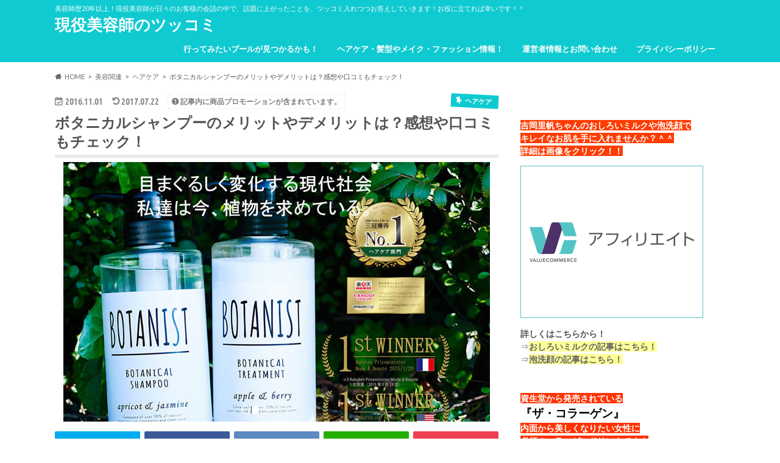

--- FILE ---
content_type: text/html; charset=UTF-8
request_url: https://shintrend.com/archives/1043
body_size: 28142
content:
<!doctype html>
<html dir="ltr" lang="ja" prefix="og: https://ogp.me/ns#">

<head>
<meta charset="utf-8">
<meta http-equiv="X-UA-Compatible" content="IE=edge">

<meta name="HandheldFriendly" content="True">
<meta name="MobileOptimized" content="320">
<meta name="viewport" content="width=device-width, initial-scale=1.0, minimum-scale=1.0, maximum-scale=1.0, user-scalable=no">


<link rel="pingback" href="https://shintrend.com/xmlrpc.php">

<!--[if IE]>
<![endif]-->


<!-- Global site tag (gtag.js) - Google Analytics -->
<script async src="https://www.googletagmanager.com/gtag/js?id=UA-89148950-1"></script>
<script>
  window.dataLayer = window.dataLayer || [];
  function gtag(){dataLayer.push(arguments);}
  gtag('js', new Date());

  gtag('config', 'UA-89148950-1');
</script>


		<!-- All in One SEO 4.9.1.1 - aioseo.com -->
		<title>ボタニカルシャンプーのメリットやデメリットは？感想や口コミもチェック！ | 現役美容師のツッコミ</title>
	<meta name="description" content="ボタニカルシャンプー（BOTANIST）が、最近売れているようです。ということで今回は、ボタニカルシャンプー（BOTANIST）のことを、調べてみました。最近はこういった、自然派シャンプーが流行っていますね。そんなことで、ボタニカルシャンプーのはどういうものか？メリットやデメリットはどんなことがあるか？クチコミや感想から見る、お買い得度。ほんとうの意味での、正しい使い方。そんなところを、現役美容師目線で、いっちょ本気で検証したいと思います！" />
	<meta name="robots" content="max-snippet:-1, max-image-preview:large, max-video-preview:-1" />
	<meta name="author" content="shin"/>
	<link rel="canonical" href="https://shintrend.com/archives/1043" />
	<meta name="generator" content="All in One SEO (AIOSEO) 4.9.1.1" />
		<meta property="og:locale" content="ja_JP" />
		<meta property="og:site_name" content="現役美容師のツッコミ | 美容師歴20年以上！現役美容師が日々のお客様の会話の中で、話題に上がったことを、ツッコミ入れつつお答えしていきます！お役に立てれば幸いです＾＾" />
		<meta property="og:type" content="article" />
		<meta property="og:title" content="ボタニカルシャンプーのメリットやデメリットは？感想や口コミもチェック！ | 現役美容師のツッコミ" />
		<meta property="og:description" content="ボタニカルシャンプー（BOTANIST）が、最近売れているようです。ということで今回は、ボタニカルシャンプー（BOTANIST）のことを、調べてみました。最近はこういった、自然派シャンプーが流行っていますね。そんなことで、ボタニカルシャンプーのはどういうものか？メリットやデメリットはどんなことがあるか？クチコミや感想から見る、お買い得度。ほんとうの意味での、正しい使い方。そんなところを、現役美容師目線で、いっちょ本気で検証したいと思います！" />
		<meta property="og:url" content="https://shintrend.com/archives/1043" />
		<meta property="article:published_time" content="2016-11-01T13:00:17+00:00" />
		<meta property="article:modified_time" content="2017-07-21T15:32:51+00:00" />
		<meta name="twitter:card" content="summary_large_image" />
		<meta name="twitter:title" content="ボタニカルシャンプーのメリットやデメリットは？感想や口コミもチェック！ | 現役美容師のツッコミ" />
		<meta name="twitter:description" content="ボタニカルシャンプー（BOTANIST）が、最近売れているようです。ということで今回は、ボタニカルシャンプー（BOTANIST）のことを、調べてみました。最近はこういった、自然派シャンプーが流行っていますね。そんなことで、ボタニカルシャンプーのはどういうものか？メリットやデメリットはどんなことがあるか？クチコミや感想から見る、お買い得度。ほんとうの意味での、正しい使い方。そんなところを、現役美容師目線で、いっちょ本気で検証したいと思います！" />
		<script type="application/ld+json" class="aioseo-schema">
			{"@context":"https:\/\/schema.org","@graph":[{"@type":"Article","@id":"https:\/\/shintrend.com\/archives\/1043#article","name":"\u30dc\u30bf\u30cb\u30ab\u30eb\u30b7\u30e3\u30f3\u30d7\u30fc\u306e\u30e1\u30ea\u30c3\u30c8\u3084\u30c7\u30e1\u30ea\u30c3\u30c8\u306f\uff1f\u611f\u60f3\u3084\u53e3\u30b3\u30df\u3082\u30c1\u30a7\u30c3\u30af\uff01 | \u73fe\u5f79\u7f8e\u5bb9\u5e2b\u306e\u30c4\u30c3\u30b3\u30df","headline":"\u30dc\u30bf\u30cb\u30ab\u30eb\u30b7\u30e3\u30f3\u30d7\u30fc\u306e\u30e1\u30ea\u30c3\u30c8\u3084\u30c7\u30e1\u30ea\u30c3\u30c8\u306f\uff1f\u611f\u60f3\u3084\u53e3\u30b3\u30df\u3082\u30c1\u30a7\u30c3\u30af\uff01","author":{"@id":"https:\/\/shintrend.com\/archives\/author\/creer1207#author"},"publisher":{"@id":"https:\/\/shintrend.com\/#organization"},"image":{"@type":"ImageObject","url":"https:\/\/shintrend.com\/wp-content\/uploads\/2016\/11\/20150327_715600.jpg","width":700,"height":426,"caption":"\u5f15\u7528\u5143\uff1a\u30b7\u30e3\u30f3\u30d7\u30fc\u304a\u3059\u3059\u3081.com"},"datePublished":"2016-11-01T22:00:17+09:00","dateModified":"2017-07-22T00:32:51+09:00","inLanguage":"ja","mainEntityOfPage":{"@id":"https:\/\/shintrend.com\/archives\/1043#webpage"},"isPartOf":{"@id":"https:\/\/shintrend.com\/archives\/1043#webpage"},"articleSection":"\u30d8\u30a2\u30b1\u30a2"},{"@type":"BreadcrumbList","@id":"https:\/\/shintrend.com\/archives\/1043#breadcrumblist","itemListElement":[{"@type":"ListItem","@id":"https:\/\/shintrend.com#listItem","position":1,"name":"Home","item":"https:\/\/shintrend.com","nextItem":{"@type":"ListItem","@id":"https:\/\/shintrend.com\/archives\/category\/beauty#listItem","name":"\u7f8e\u5bb9\u95a2\u9023"}},{"@type":"ListItem","@id":"https:\/\/shintrend.com\/archives\/category\/beauty#listItem","position":2,"name":"\u7f8e\u5bb9\u95a2\u9023","item":"https:\/\/shintrend.com\/archives\/category\/beauty","nextItem":{"@type":"ListItem","@id":"https:\/\/shintrend.com\/archives\/category\/beauty\/haircare#listItem","name":"\u30d8\u30a2\u30b1\u30a2"},"previousItem":{"@type":"ListItem","@id":"https:\/\/shintrend.com#listItem","name":"Home"}},{"@type":"ListItem","@id":"https:\/\/shintrend.com\/archives\/category\/beauty\/haircare#listItem","position":3,"name":"\u30d8\u30a2\u30b1\u30a2","item":"https:\/\/shintrend.com\/archives\/category\/beauty\/haircare","nextItem":{"@type":"ListItem","@id":"https:\/\/shintrend.com\/archives\/1043#listItem","name":"\u30dc\u30bf\u30cb\u30ab\u30eb\u30b7\u30e3\u30f3\u30d7\u30fc\u306e\u30e1\u30ea\u30c3\u30c8\u3084\u30c7\u30e1\u30ea\u30c3\u30c8\u306f\uff1f\u611f\u60f3\u3084\u53e3\u30b3\u30df\u3082\u30c1\u30a7\u30c3\u30af\uff01"},"previousItem":{"@type":"ListItem","@id":"https:\/\/shintrend.com\/archives\/category\/beauty#listItem","name":"\u7f8e\u5bb9\u95a2\u9023"}},{"@type":"ListItem","@id":"https:\/\/shintrend.com\/archives\/1043#listItem","position":4,"name":"\u30dc\u30bf\u30cb\u30ab\u30eb\u30b7\u30e3\u30f3\u30d7\u30fc\u306e\u30e1\u30ea\u30c3\u30c8\u3084\u30c7\u30e1\u30ea\u30c3\u30c8\u306f\uff1f\u611f\u60f3\u3084\u53e3\u30b3\u30df\u3082\u30c1\u30a7\u30c3\u30af\uff01","previousItem":{"@type":"ListItem","@id":"https:\/\/shintrend.com\/archives\/category\/beauty\/haircare#listItem","name":"\u30d8\u30a2\u30b1\u30a2"}}]},{"@type":"Organization","@id":"https:\/\/shintrend.com\/#organization","name":"\u73fe\u5f79\u7f8e\u5bb9\u5e2b\u306e\u30c4\u30c3\u30b3\u30df","description":"\u7f8e\u5bb9\u5e2b\u6b7420\u5e74\u4ee5\u4e0a\uff01\u73fe\u5f79\u7f8e\u5bb9\u5e2b\u304c\u65e5\u3005\u306e\u304a\u5ba2\u69d8\u306e\u4f1a\u8a71\u306e\u4e2d\u3067\u3001\u8a71\u984c\u306b\u4e0a\u304c\u3063\u305f\u3053\u3068\u3092\u3001\u30c4\u30c3\u30b3\u30df\u5165\u308c\u3064\u3064\u304a\u7b54\u3048\u3057\u3066\u3044\u304d\u307e\u3059\uff01\u304a\u5f79\u306b\u7acb\u3066\u308c\u3070\u5e78\u3044\u3067\u3059\uff3e\uff3e","url":"https:\/\/shintrend.com\/"},{"@type":"Person","@id":"https:\/\/shintrend.com\/archives\/author\/creer1207#author","url":"https:\/\/shintrend.com\/archives\/author\/creer1207","name":"shin","image":{"@type":"ImageObject","@id":"https:\/\/shintrend.com\/archives\/1043#authorImage","url":"https:\/\/secure.gravatar.com\/avatar\/a92d3d25846dff108828eb44b44e267b?s=96&d=mm&r=g","width":96,"height":96,"caption":"shin"}},{"@type":"WebPage","@id":"https:\/\/shintrend.com\/archives\/1043#webpage","url":"https:\/\/shintrend.com\/archives\/1043","name":"\u30dc\u30bf\u30cb\u30ab\u30eb\u30b7\u30e3\u30f3\u30d7\u30fc\u306e\u30e1\u30ea\u30c3\u30c8\u3084\u30c7\u30e1\u30ea\u30c3\u30c8\u306f\uff1f\u611f\u60f3\u3084\u53e3\u30b3\u30df\u3082\u30c1\u30a7\u30c3\u30af\uff01 | \u73fe\u5f79\u7f8e\u5bb9\u5e2b\u306e\u30c4\u30c3\u30b3\u30df","description":"\u30dc\u30bf\u30cb\u30ab\u30eb\u30b7\u30e3\u30f3\u30d7\u30fc\uff08BOTANIST\uff09\u304c\u3001\u6700\u8fd1\u58f2\u308c\u3066\u3044\u308b\u3088\u3046\u3067\u3059\u3002\u3068\u3044\u3046\u3053\u3068\u3067\u4eca\u56de\u306f\u3001\u30dc\u30bf\u30cb\u30ab\u30eb\u30b7\u30e3\u30f3\u30d7\u30fc\uff08BOTANIST\uff09\u306e\u3053\u3068\u3092\u3001\u8abf\u3079\u3066\u307f\u307e\u3057\u305f\u3002\u6700\u8fd1\u306f\u3053\u3046\u3044\u3063\u305f\u3001\u81ea\u7136\u6d3e\u30b7\u30e3\u30f3\u30d7\u30fc\u304c\u6d41\u884c\u3063\u3066\u3044\u307e\u3059\u306d\u3002\u305d\u3093\u306a\u3053\u3068\u3067\u3001\u30dc\u30bf\u30cb\u30ab\u30eb\u30b7\u30e3\u30f3\u30d7\u30fc\u306e\u306f\u3069\u3046\u3044\u3046\u3082\u306e\u304b\uff1f\u30e1\u30ea\u30c3\u30c8\u3084\u30c7\u30e1\u30ea\u30c3\u30c8\u306f\u3069\u3093\u306a\u3053\u3068\u304c\u3042\u308b\u304b\uff1f\u30af\u30c1\u30b3\u30df\u3084\u611f\u60f3\u304b\u3089\u898b\u308b\u3001\u304a\u8cb7\u3044\u5f97\u5ea6\u3002\u307b\u3093\u3068\u3046\u306e\u610f\u5473\u3067\u306e\u3001\u6b63\u3057\u3044\u4f7f\u3044\u65b9\u3002\u305d\u3093\u306a\u3068\u3053\u308d\u3092\u3001\u73fe\u5f79\u7f8e\u5bb9\u5e2b\u76ee\u7dda\u3067\u3001\u3044\u3063\u3061\u3087\u672c\u6c17\u3067\u691c\u8a3c\u3057\u305f\u3044\u3068\u601d\u3044\u307e\u3059\uff01","inLanguage":"ja","isPartOf":{"@id":"https:\/\/shintrend.com\/#website"},"breadcrumb":{"@id":"https:\/\/shintrend.com\/archives\/1043#breadcrumblist"},"author":{"@id":"https:\/\/shintrend.com\/archives\/author\/creer1207#author"},"creator":{"@id":"https:\/\/shintrend.com\/archives\/author\/creer1207#author"},"image":{"@type":"ImageObject","url":"https:\/\/shintrend.com\/wp-content\/uploads\/2016\/11\/20150327_715600.jpg","@id":"https:\/\/shintrend.com\/archives\/1043\/#mainImage","width":700,"height":426,"caption":"\u5f15\u7528\u5143\uff1a\u30b7\u30e3\u30f3\u30d7\u30fc\u304a\u3059\u3059\u3081.com"},"primaryImageOfPage":{"@id":"https:\/\/shintrend.com\/archives\/1043#mainImage"},"datePublished":"2016-11-01T22:00:17+09:00","dateModified":"2017-07-22T00:32:51+09:00"},{"@type":"WebSite","@id":"https:\/\/shintrend.com\/#website","url":"https:\/\/shintrend.com\/","name":"\u73fe\u5f79\u7f8e\u5bb9\u5e2b\u306e\u30c4\u30c3\u30b3\u30df","description":"\u7f8e\u5bb9\u5e2b\u6b7420\u5e74\u4ee5\u4e0a\uff01\u73fe\u5f79\u7f8e\u5bb9\u5e2b\u304c\u65e5\u3005\u306e\u304a\u5ba2\u69d8\u306e\u4f1a\u8a71\u306e\u4e2d\u3067\u3001\u8a71\u984c\u306b\u4e0a\u304c\u3063\u305f\u3053\u3068\u3092\u3001\u30c4\u30c3\u30b3\u30df\u5165\u308c\u3064\u3064\u304a\u7b54\u3048\u3057\u3066\u3044\u304d\u307e\u3059\uff01\u304a\u5f79\u306b\u7acb\u3066\u308c\u3070\u5e78\u3044\u3067\u3059\uff3e\uff3e","inLanguage":"ja","publisher":{"@id":"https:\/\/shintrend.com\/#organization"}}]}
		</script>
		<!-- All in One SEO -->

<link rel='dns-prefetch' href='//ajax.googleapis.com' />
<link rel='dns-prefetch' href='//fonts.googleapis.com' />
<link rel='dns-prefetch' href='//maxcdn.bootstrapcdn.com' />
<link rel="alternate" type="application/rss+xml" title="現役美容師のツッコミ &raquo; フィード" href="https://shintrend.com/feed" />
<link rel="alternate" type="application/rss+xml" title="現役美容師のツッコミ &raquo; コメントフィード" href="https://shintrend.com/comments/feed" />
<link rel="alternate" type="application/rss+xml" title="現役美容師のツッコミ &raquo; ボタニカルシャンプーのメリットやデメリットは？感想や口コミもチェック！ のコメントのフィード" href="https://shintrend.com/archives/1043/feed" />
<script type="text/javascript">
window._wpemojiSettings = {"baseUrl":"https:\/\/s.w.org\/images\/core\/emoji\/14.0.0\/72x72\/","ext":".png","svgUrl":"https:\/\/s.w.org\/images\/core\/emoji\/14.0.0\/svg\/","svgExt":".svg","source":{"concatemoji":"https:\/\/shintrend.com\/wp-includes\/js\/wp-emoji-release.min.js"}};
/*! This file is auto-generated */
!function(i,n){var o,s,e;function c(e){try{var t={supportTests:e,timestamp:(new Date).valueOf()};sessionStorage.setItem(o,JSON.stringify(t))}catch(e){}}function p(e,t,n){e.clearRect(0,0,e.canvas.width,e.canvas.height),e.fillText(t,0,0);var t=new Uint32Array(e.getImageData(0,0,e.canvas.width,e.canvas.height).data),r=(e.clearRect(0,0,e.canvas.width,e.canvas.height),e.fillText(n,0,0),new Uint32Array(e.getImageData(0,0,e.canvas.width,e.canvas.height).data));return t.every(function(e,t){return e===r[t]})}function u(e,t,n){switch(t){case"flag":return n(e,"\ud83c\udff3\ufe0f\u200d\u26a7\ufe0f","\ud83c\udff3\ufe0f\u200b\u26a7\ufe0f")?!1:!n(e,"\ud83c\uddfa\ud83c\uddf3","\ud83c\uddfa\u200b\ud83c\uddf3")&&!n(e,"\ud83c\udff4\udb40\udc67\udb40\udc62\udb40\udc65\udb40\udc6e\udb40\udc67\udb40\udc7f","\ud83c\udff4\u200b\udb40\udc67\u200b\udb40\udc62\u200b\udb40\udc65\u200b\udb40\udc6e\u200b\udb40\udc67\u200b\udb40\udc7f");case"emoji":return!n(e,"\ud83e\udef1\ud83c\udffb\u200d\ud83e\udef2\ud83c\udfff","\ud83e\udef1\ud83c\udffb\u200b\ud83e\udef2\ud83c\udfff")}return!1}function f(e,t,n){var r="undefined"!=typeof WorkerGlobalScope&&self instanceof WorkerGlobalScope?new OffscreenCanvas(300,150):i.createElement("canvas"),a=r.getContext("2d",{willReadFrequently:!0}),o=(a.textBaseline="top",a.font="600 32px Arial",{});return e.forEach(function(e){o[e]=t(a,e,n)}),o}function t(e){var t=i.createElement("script");t.src=e,t.defer=!0,i.head.appendChild(t)}"undefined"!=typeof Promise&&(o="wpEmojiSettingsSupports",s=["flag","emoji"],n.supports={everything:!0,everythingExceptFlag:!0},e=new Promise(function(e){i.addEventListener("DOMContentLoaded",e,{once:!0})}),new Promise(function(t){var n=function(){try{var e=JSON.parse(sessionStorage.getItem(o));if("object"==typeof e&&"number"==typeof e.timestamp&&(new Date).valueOf()<e.timestamp+604800&&"object"==typeof e.supportTests)return e.supportTests}catch(e){}return null}();if(!n){if("undefined"!=typeof Worker&&"undefined"!=typeof OffscreenCanvas&&"undefined"!=typeof URL&&URL.createObjectURL&&"undefined"!=typeof Blob)try{var e="postMessage("+f.toString()+"("+[JSON.stringify(s),u.toString(),p.toString()].join(",")+"));",r=new Blob([e],{type:"text/javascript"}),a=new Worker(URL.createObjectURL(r),{name:"wpTestEmojiSupports"});return void(a.onmessage=function(e){c(n=e.data),a.terminate(),t(n)})}catch(e){}c(n=f(s,u,p))}t(n)}).then(function(e){for(var t in e)n.supports[t]=e[t],n.supports.everything=n.supports.everything&&n.supports[t],"flag"!==t&&(n.supports.everythingExceptFlag=n.supports.everythingExceptFlag&&n.supports[t]);n.supports.everythingExceptFlag=n.supports.everythingExceptFlag&&!n.supports.flag,n.DOMReady=!1,n.readyCallback=function(){n.DOMReady=!0}}).then(function(){return e}).then(function(){var e;n.supports.everything||(n.readyCallback(),(e=n.source||{}).concatemoji?t(e.concatemoji):e.wpemoji&&e.twemoji&&(t(e.twemoji),t(e.wpemoji)))}))}((window,document),window._wpemojiSettings);
</script>
<style type="text/css">
img.wp-smiley,
img.emoji {
	display: inline !important;
	border: none !important;
	box-shadow: none !important;
	height: 1em !important;
	width: 1em !important;
	margin: 0 0.07em !important;
	vertical-align: -0.1em !important;
	background: none !important;
	padding: 0 !important;
}
</style>
	<link rel='stylesheet' id='wp-block-library-css' href='https://shintrend.com/wp-includes/css/dist/block-library/style.min.css' type='text/css' media='all' />
<link rel='stylesheet' id='aioseo/css/src/vue/standalone/blocks/table-of-contents/global.scss-css' href='https://shintrend.com/wp-content/plugins/all-in-one-seo-pack/dist/Lite/assets/css/table-of-contents/global.e90f6d47.css' type='text/css' media='all' />
<style id='classic-theme-styles-inline-css' type='text/css'>
/*! This file is auto-generated */
.wp-block-button__link{color:#fff;background-color:#32373c;border-radius:9999px;box-shadow:none;text-decoration:none;padding:calc(.667em + 2px) calc(1.333em + 2px);font-size:1.125em}.wp-block-file__button{background:#32373c;color:#fff;text-decoration:none}
</style>
<style id='global-styles-inline-css' type='text/css'>
body{--wp--preset--color--black: #000000;--wp--preset--color--cyan-bluish-gray: #abb8c3;--wp--preset--color--white: #ffffff;--wp--preset--color--pale-pink: #f78da7;--wp--preset--color--vivid-red: #cf2e2e;--wp--preset--color--luminous-vivid-orange: #ff6900;--wp--preset--color--luminous-vivid-amber: #fcb900;--wp--preset--color--light-green-cyan: #7bdcb5;--wp--preset--color--vivid-green-cyan: #00d084;--wp--preset--color--pale-cyan-blue: #8ed1fc;--wp--preset--color--vivid-cyan-blue: #0693e3;--wp--preset--color--vivid-purple: #9b51e0;--wp--preset--gradient--vivid-cyan-blue-to-vivid-purple: linear-gradient(135deg,rgba(6,147,227,1) 0%,rgb(155,81,224) 100%);--wp--preset--gradient--light-green-cyan-to-vivid-green-cyan: linear-gradient(135deg,rgb(122,220,180) 0%,rgb(0,208,130) 100%);--wp--preset--gradient--luminous-vivid-amber-to-luminous-vivid-orange: linear-gradient(135deg,rgba(252,185,0,1) 0%,rgba(255,105,0,1) 100%);--wp--preset--gradient--luminous-vivid-orange-to-vivid-red: linear-gradient(135deg,rgba(255,105,0,1) 0%,rgb(207,46,46) 100%);--wp--preset--gradient--very-light-gray-to-cyan-bluish-gray: linear-gradient(135deg,rgb(238,238,238) 0%,rgb(169,184,195) 100%);--wp--preset--gradient--cool-to-warm-spectrum: linear-gradient(135deg,rgb(74,234,220) 0%,rgb(151,120,209) 20%,rgb(207,42,186) 40%,rgb(238,44,130) 60%,rgb(251,105,98) 80%,rgb(254,248,76) 100%);--wp--preset--gradient--blush-light-purple: linear-gradient(135deg,rgb(255,206,236) 0%,rgb(152,150,240) 100%);--wp--preset--gradient--blush-bordeaux: linear-gradient(135deg,rgb(254,205,165) 0%,rgb(254,45,45) 50%,rgb(107,0,62) 100%);--wp--preset--gradient--luminous-dusk: linear-gradient(135deg,rgb(255,203,112) 0%,rgb(199,81,192) 50%,rgb(65,88,208) 100%);--wp--preset--gradient--pale-ocean: linear-gradient(135deg,rgb(255,245,203) 0%,rgb(182,227,212) 50%,rgb(51,167,181) 100%);--wp--preset--gradient--electric-grass: linear-gradient(135deg,rgb(202,248,128) 0%,rgb(113,206,126) 100%);--wp--preset--gradient--midnight: linear-gradient(135deg,rgb(2,3,129) 0%,rgb(40,116,252) 100%);--wp--preset--font-size--small: 13px;--wp--preset--font-size--medium: 20px;--wp--preset--font-size--large: 36px;--wp--preset--font-size--x-large: 42px;--wp--preset--spacing--20: 0.44rem;--wp--preset--spacing--30: 0.67rem;--wp--preset--spacing--40: 1rem;--wp--preset--spacing--50: 1.5rem;--wp--preset--spacing--60: 2.25rem;--wp--preset--spacing--70: 3.38rem;--wp--preset--spacing--80: 5.06rem;--wp--preset--shadow--natural: 6px 6px 9px rgba(0, 0, 0, 0.2);--wp--preset--shadow--deep: 12px 12px 50px rgba(0, 0, 0, 0.4);--wp--preset--shadow--sharp: 6px 6px 0px rgba(0, 0, 0, 0.2);--wp--preset--shadow--outlined: 6px 6px 0px -3px rgba(255, 255, 255, 1), 6px 6px rgba(0, 0, 0, 1);--wp--preset--shadow--crisp: 6px 6px 0px rgba(0, 0, 0, 1);}:where(.is-layout-flex){gap: 0.5em;}:where(.is-layout-grid){gap: 0.5em;}body .is-layout-flow > .alignleft{float: left;margin-inline-start: 0;margin-inline-end: 2em;}body .is-layout-flow > .alignright{float: right;margin-inline-start: 2em;margin-inline-end: 0;}body .is-layout-flow > .aligncenter{margin-left: auto !important;margin-right: auto !important;}body .is-layout-constrained > .alignleft{float: left;margin-inline-start: 0;margin-inline-end: 2em;}body .is-layout-constrained > .alignright{float: right;margin-inline-start: 2em;margin-inline-end: 0;}body .is-layout-constrained > .aligncenter{margin-left: auto !important;margin-right: auto !important;}body .is-layout-constrained > :where(:not(.alignleft):not(.alignright):not(.alignfull)){max-width: var(--wp--style--global--content-size);margin-left: auto !important;margin-right: auto !important;}body .is-layout-constrained > .alignwide{max-width: var(--wp--style--global--wide-size);}body .is-layout-flex{display: flex;}body .is-layout-flex{flex-wrap: wrap;align-items: center;}body .is-layout-flex > *{margin: 0;}body .is-layout-grid{display: grid;}body .is-layout-grid > *{margin: 0;}:where(.wp-block-columns.is-layout-flex){gap: 2em;}:where(.wp-block-columns.is-layout-grid){gap: 2em;}:where(.wp-block-post-template.is-layout-flex){gap: 1.25em;}:where(.wp-block-post-template.is-layout-grid){gap: 1.25em;}.has-black-color{color: var(--wp--preset--color--black) !important;}.has-cyan-bluish-gray-color{color: var(--wp--preset--color--cyan-bluish-gray) !important;}.has-white-color{color: var(--wp--preset--color--white) !important;}.has-pale-pink-color{color: var(--wp--preset--color--pale-pink) !important;}.has-vivid-red-color{color: var(--wp--preset--color--vivid-red) !important;}.has-luminous-vivid-orange-color{color: var(--wp--preset--color--luminous-vivid-orange) !important;}.has-luminous-vivid-amber-color{color: var(--wp--preset--color--luminous-vivid-amber) !important;}.has-light-green-cyan-color{color: var(--wp--preset--color--light-green-cyan) !important;}.has-vivid-green-cyan-color{color: var(--wp--preset--color--vivid-green-cyan) !important;}.has-pale-cyan-blue-color{color: var(--wp--preset--color--pale-cyan-blue) !important;}.has-vivid-cyan-blue-color{color: var(--wp--preset--color--vivid-cyan-blue) !important;}.has-vivid-purple-color{color: var(--wp--preset--color--vivid-purple) !important;}.has-black-background-color{background-color: var(--wp--preset--color--black) !important;}.has-cyan-bluish-gray-background-color{background-color: var(--wp--preset--color--cyan-bluish-gray) !important;}.has-white-background-color{background-color: var(--wp--preset--color--white) !important;}.has-pale-pink-background-color{background-color: var(--wp--preset--color--pale-pink) !important;}.has-vivid-red-background-color{background-color: var(--wp--preset--color--vivid-red) !important;}.has-luminous-vivid-orange-background-color{background-color: var(--wp--preset--color--luminous-vivid-orange) !important;}.has-luminous-vivid-amber-background-color{background-color: var(--wp--preset--color--luminous-vivid-amber) !important;}.has-light-green-cyan-background-color{background-color: var(--wp--preset--color--light-green-cyan) !important;}.has-vivid-green-cyan-background-color{background-color: var(--wp--preset--color--vivid-green-cyan) !important;}.has-pale-cyan-blue-background-color{background-color: var(--wp--preset--color--pale-cyan-blue) !important;}.has-vivid-cyan-blue-background-color{background-color: var(--wp--preset--color--vivid-cyan-blue) !important;}.has-vivid-purple-background-color{background-color: var(--wp--preset--color--vivid-purple) !important;}.has-black-border-color{border-color: var(--wp--preset--color--black) !important;}.has-cyan-bluish-gray-border-color{border-color: var(--wp--preset--color--cyan-bluish-gray) !important;}.has-white-border-color{border-color: var(--wp--preset--color--white) !important;}.has-pale-pink-border-color{border-color: var(--wp--preset--color--pale-pink) !important;}.has-vivid-red-border-color{border-color: var(--wp--preset--color--vivid-red) !important;}.has-luminous-vivid-orange-border-color{border-color: var(--wp--preset--color--luminous-vivid-orange) !important;}.has-luminous-vivid-amber-border-color{border-color: var(--wp--preset--color--luminous-vivid-amber) !important;}.has-light-green-cyan-border-color{border-color: var(--wp--preset--color--light-green-cyan) !important;}.has-vivid-green-cyan-border-color{border-color: var(--wp--preset--color--vivid-green-cyan) !important;}.has-pale-cyan-blue-border-color{border-color: var(--wp--preset--color--pale-cyan-blue) !important;}.has-vivid-cyan-blue-border-color{border-color: var(--wp--preset--color--vivid-cyan-blue) !important;}.has-vivid-purple-border-color{border-color: var(--wp--preset--color--vivid-purple) !important;}.has-vivid-cyan-blue-to-vivid-purple-gradient-background{background: var(--wp--preset--gradient--vivid-cyan-blue-to-vivid-purple) !important;}.has-light-green-cyan-to-vivid-green-cyan-gradient-background{background: var(--wp--preset--gradient--light-green-cyan-to-vivid-green-cyan) !important;}.has-luminous-vivid-amber-to-luminous-vivid-orange-gradient-background{background: var(--wp--preset--gradient--luminous-vivid-amber-to-luminous-vivid-orange) !important;}.has-luminous-vivid-orange-to-vivid-red-gradient-background{background: var(--wp--preset--gradient--luminous-vivid-orange-to-vivid-red) !important;}.has-very-light-gray-to-cyan-bluish-gray-gradient-background{background: var(--wp--preset--gradient--very-light-gray-to-cyan-bluish-gray) !important;}.has-cool-to-warm-spectrum-gradient-background{background: var(--wp--preset--gradient--cool-to-warm-spectrum) !important;}.has-blush-light-purple-gradient-background{background: var(--wp--preset--gradient--blush-light-purple) !important;}.has-blush-bordeaux-gradient-background{background: var(--wp--preset--gradient--blush-bordeaux) !important;}.has-luminous-dusk-gradient-background{background: var(--wp--preset--gradient--luminous-dusk) !important;}.has-pale-ocean-gradient-background{background: var(--wp--preset--gradient--pale-ocean) !important;}.has-electric-grass-gradient-background{background: var(--wp--preset--gradient--electric-grass) !important;}.has-midnight-gradient-background{background: var(--wp--preset--gradient--midnight) !important;}.has-small-font-size{font-size: var(--wp--preset--font-size--small) !important;}.has-medium-font-size{font-size: var(--wp--preset--font-size--medium) !important;}.has-large-font-size{font-size: var(--wp--preset--font-size--large) !important;}.has-x-large-font-size{font-size: var(--wp--preset--font-size--x-large) !important;}
.wp-block-navigation a:where(:not(.wp-element-button)){color: inherit;}
:where(.wp-block-post-template.is-layout-flex){gap: 1.25em;}:where(.wp-block-post-template.is-layout-grid){gap: 1.25em;}
:where(.wp-block-columns.is-layout-flex){gap: 2em;}:where(.wp-block-columns.is-layout-grid){gap: 2em;}
.wp-block-pullquote{font-size: 1.5em;line-height: 1.6;}
</style>
<link rel='stylesheet' id='toc-screen-css' href='https://shintrend.com/wp-content/plugins/table-of-contents-plus/screen.min.css' type='text/css' media='all' />
<link rel='stylesheet' id='style-css' href='https://shintrend.com/wp-content/themes/hummingbird/style.css' type='text/css' media='all' />
<link rel='stylesheet' id='animate-css' href='https://shintrend.com/wp-content/themes/hummingbird/library/css/animate.min.css' type='text/css' media='all' />
<link rel='stylesheet' id='shortcode-css' href='https://shintrend.com/wp-content/themes/hummingbird/library/css/shortcode.css' type='text/css' media='all' />
<link rel='stylesheet' id='gf_Ubuntu-css' href='//fonts.googleapis.com/css?family=Ubuntu+Condensed' type='text/css' media='all' />
<link rel='stylesheet' id='gf_Lato-css' href='//fonts.googleapis.com/css?family=Lato' type='text/css' media='all' />
<link rel='stylesheet' id='fontawesome-css' href='//maxcdn.bootstrapcdn.com/font-awesome/4.6.0/css/font-awesome.min.css' type='text/css' media='all' />
<link rel='stylesheet' id='fancybox-css' href='https://shintrend.com/wp-content/plugins/easy-fancybox/fancybox/1.5.4/jquery.fancybox.min.css' type='text/css' media='screen' />
<script type='text/javascript' src='//ajax.googleapis.com/ajax/libs/jquery/1.12.4/jquery.min.js' id='jquery-js'></script>
<link rel="https://api.w.org/" href="https://shintrend.com/wp-json/" /><link rel="alternate" type="application/json" href="https://shintrend.com/wp-json/wp/v2/posts/1043" /><link rel='shortlink' href='https://shintrend.com/?p=1043' />
<link rel="alternate" type="application/json+oembed" href="https://shintrend.com/wp-json/oembed/1.0/embed?url=https%3A%2F%2Fshintrend.com%2Farchives%2F1043" />
<link rel="alternate" type="text/xml+oembed" href="https://shintrend.com/wp-json/oembed/1.0/embed?url=https%3A%2F%2Fshintrend.com%2Farchives%2F1043&#038;format=xml" />
<style type="text/css">
body{color: #545454;}
a{color: #0a00d8;}
a:hover{color: #dd3333;}
#main article footer .post-categories li a,#main article footer .tags a{  background: #0a00d8;  border:1px solid #0a00d8;}
#main article footer .tags a{color:#0a00d8; background: none;}
#main article footer .post-categories li a:hover,#main article footer .tags a:hover{ background:#dd3333;  border-color:#dd3333;}
input[type="text"],input[type="password"],input[type="datetime"],input[type="datetime-local"],input[type="date"],input[type="month"],input[type="time"],input[type="week"],input[type="number"],input[type="email"],input[type="url"],input[type="search"],input[type="tel"],input[type="color"],select,textarea,.field { background-color: #FFFFFF;}
/*ヘッダー*/
.header{background: #10cad1; color: #ffffff;}
#logo a,.nav li a,.nav_btn{color: #ffffff;}
#logo a:hover,.nav li a:hover{color:#FFFF00;}
@media only screen and (min-width: 768px) {
.nav ul {background: #0E0E0E;}
.nav li ul.sub-menu li a{color: #bab4b0;}
}
/*メインエリア*/
.widgettitle {background: #10cad1; color:  #ffffff;}
.widget li a:after{color: #10cad1!important;}
/* 投稿ページ */
.entry-content h2{background: #10cad1;}
.entry-content h3{border-color: #10cad1;}
.entry-content ul li:before{ background: #10cad1;}
.entry-content ol li:before{ background: #10cad1;}
/* カテゴリーラベル */
.post-list-card .post-list .eyecatch .cat-name,.top-post-list .post-list .eyecatch .cat-name,.byline .cat-name,.single .authorbox .author-newpost li .cat-name,.related-box li .cat-name,#top_carousel .cat-name{background: #10cad1; color:  #ffffff;}
/* CTA */
.cta-inner{ background: #0E0E0E;}
/* ボタンの色 */
.btn-wrap a{background: #0a00d8;border: 1px solid #0a00d8;}
.btn-wrap a:hover{background: #dd3333;}
.btn-wrap.simple a{border:1px solid #0a00d8;color:#0a00d8;}
.btn-wrap.simple a:hover{background:#0a00d8;}
.readmore a{border:1px solid #0a00d8;color:#0a00d8;}
.readmore a:hover{background:#0a00d8;color:#fff;}
/* サイドバー */
.widget a{text-decoration:none; color:#666666;}
.widget a:hover{color:#1e73be;}
/*フッター*/
#footer-top{background-color: #0E0E0E; color: #cacaca;}
.footer a,#footer-top a{color: #bab4b0;}
#footer-top .widgettitle{color: #cacaca;}
.footer {background-color: #0E0E0E;color: #cacaca;}
.footer-links li:before{ color: #10cad1;}
/* ページネーション */
.pagination a, .pagination span,.page-links a{border-color: #0a00d8; color: #0a00d8;}
.pagination .current,.pagination .current:hover,.page-links ul > li > span{background-color: #0a00d8; border-color: #0a00d8;}
.pagination a:hover, .pagination a:focus,.page-links a:hover, .page-links a:focus{background-color: #0a00d8; color: #fff;}
/* OTHER */
ul.wpp-list li a:before{background: #10cad1;color: #ffffff;}
.blue-btn, .comment-reply-link, #submit { background-color: #0a00d8; }
.blue-btn:hover, .comment-reply-link:hover, #submit:hover, .blue-btn:focus, .comment-reply-link:focus, #submit:focus {background-color: #dd3333; }
</style>
<style type="text/css" id="custom-background-css">
body.custom-background { background-color: #ffffff; }
</style>
			<style type="text/css" id="wp-custom-css">
			.marker_yellow_hoso {
background: linear-gradient(transparent 60%, #ffff66 60%);
}

.marker_pink {
background: linear-gradient(transparent 60%, #ffb6c1 60%);
}		</style>
		</head>

<body class="post-template-default single single-post postid-1043 single-format-standard custom-background">

<div id="container" class="h_default date_on">

<header class="header" role="banner">
<div id="inner-header" class="wrap cf">
<p class="site_description">美容師歴20年以上！現役美容師が日々のお客様の会話の中で、話題に上がったことを、ツッコミ入れつつお答えしていきます！お役に立てれば幸いです＾＾</p><div id="logo" class="gf">
				<p class="h1 text"><a href="https://shintrend.com" rel="nofollow noopener noreferrer" data-wpel-link="internal" target="_new">現役美容師のツッコミ</a></p>
	</div>

<nav id="g_nav" role="navigation">

<ul id="menu-%e3%83%95%e3%83%83%e3%82%bf%e3%83%bc%e3%83%97%e3%83%a9%e3%82%a4%e3%83%90%e3%82%b7%e3%83%bc%e3%83%9d%e3%83%aa%e3%82%b7%e3%83%bc" class="nav top-nav cf"><li id="menu-item-21615" class="menu-item menu-item-type-taxonomy menu-item-object-category menu-item-21615"><a href="https://shintrend.com/archives/category/rejya-ibento/pool" data-wpel-link="internal" target="_new" rel="noopener noreferrer">行ってみたいプールが見つかるかも！<span class="gf"></span></a></li>
<li id="menu-item-20401" class="menu-item menu-item-type-custom menu-item-object-custom menu-item-20401"><a href="https://shintrend.com/archives/category/beauty" data-wpel-link="internal" target="_new" rel="noopener noreferrer">ヘアケア・髪型やメイク・ファッション情報！<span class="gf"></span></a></li>
<li id="menu-item-20398" class="menu-item menu-item-type-post_type menu-item-object-page menu-item-20398"><a href="https://shintrend.com/%e9%81%8b%e5%96%b6%e8%80%85%e6%83%85%e5%a0%b1%e3%81%a8%e3%81%8a%e5%95%8f%e3%81%84%e5%90%88%e3%82%8f%e3%81%9b" data-wpel-link="internal" target="_new" rel="noopener noreferrer">運営者情報とお問い合わせ<span class="gf"></span></a></li>
<li id="menu-item-19045" class="menu-item menu-item-type-post_type menu-item-object-page menu-item-19045"><a href="https://shintrend.com/%e3%83%97%e3%83%a9%e3%82%a4%e3%83%90%e3%82%b7%e3%83%bc%e3%83%9d%e3%83%aa%e3%82%b7%e3%83%bc" data-wpel-link="internal" target="_new" rel="noopener noreferrer">プライバシーポリシー<span class="gf"></span></a></li>
</ul></nav>
<button id="drawerBtn" class="nav_btn"></button>
<script type="text/javascript">
jQuery(function( $ ){
var menu = $('#g_nav'),
    menuBtn = $('#drawerBtn'),
    body = $(document.body),     
    menuWidth = menu.outerWidth();                
     
    menuBtn.on('click', function(){
    body.toggleClass('open');
        if(body.hasClass('open')){
            body.animate({'left' : menuWidth }, 300);            
            menu.animate({'left' : 0 }, 300);                    
        } else {
            menu.animate({'left' : -menuWidth }, 300);
            body.animate({'left' : 0 }, 300);            
        }             
    });
});    
</script>

</div>
</header>
<div id="breadcrumb" class="breadcrumb inner wrap cf"><ul itemscope itemtype="http://schema.org/BreadcrumbList"><li itemprop="itemListElement" itemscope itemtype="http://schema.org/ListItem" class="bc_homelink"><a itemprop="item" href="https://shintrend.com/" data-wpel-link="internal" target="_new" rel="noopener noreferrer"><span itemprop="name">HOME</span></a><meta itemprop="position" content="1" /></li><li itemprop="itemListElement" itemscope itemtype="http://schema.org/ListItem"><a itemprop="item" href="https://shintrend.com/archives/category/beauty" data-wpel-link="internal" target="_new" rel="noopener noreferrer"><span itemprop="name">美容関連</span></a><meta itemprop="position" content="2" /></li><li itemprop="itemListElement" itemscope itemtype="http://schema.org/ListItem"><a itemprop="item" href="https://shintrend.com/archives/category/beauty/haircare" data-wpel-link="internal" target="_new" rel="noopener noreferrer"><span itemprop="name">ヘアケア</span></a><meta itemprop="position" content="3" /></li><li itemprop="itemListElement" itemscope itemtype="http://schema.org/ListItem" class="bc_posttitle"><span itemprop="name">ボタニカルシャンプーのメリットやデメリットは？感想や口コミもチェック！</span><meta itemprop="position" content="4" /></li></ul></div>
<div id="content">
<div id="inner-content" class="wrap cf">

<main id="main" class="m-all t-all d-5of7 cf" role="main">
<article id="post-1043" class="cf post-1043 post type-post status-publish format-standard has-post-thumbnail hentry category-haircare" role="article">
<header class="article-header entry-header animated fadeInDown">
<p class="byline entry-meta vcard cf">
<time class="date gf entry-date updated">2016.11.01</time>
<time class="date gf entry-date undo updated" datetime="2017-07-22">2017.07.22</time>

<span class="cat-name cat-id-14">ヘアケア</span><span class="writer" style="display: none;"><span class="name author"><span class="fn">shin</span></span></span>
<span data-nosnippet class="pr-notation is-style-simple">記事内に商品プロモーションが含まれています。</span></p>
<h1 class="entry-title single-title" itemprop="headline" rel="bookmark">ボタニカルシャンプーのメリットやデメリットは？感想や口コミもチェック！</h1>
<figure class="eyecatch animated fadeInUp">
<img width="700" height="426" src="https://shintrend.com/wp-content/uploads/2016/11/20150327_715600.jpg" class="attachment-single-thum size-single-thum wp-post-image" alt="ボタニカルシャンプー　画像" decoding="async" fetchpriority="high" srcset="https://shintrend.com/wp-content/uploads/2016/11/20150327_715600.jpg 700w, https://shintrend.com/wp-content/uploads/2016/11/20150327_715600-300x183.jpg 300w" sizes="(max-width: 700px) 100vw, 700px" /></figure>
<div class="share short">
<div class="sns">
<ul class="cf">

<li class="twitter"> 
<a target="blank" href="//twitter.com/intent/tweet?url=https%3A%2F%2Fshintrend.com%2Farchives%2F1043&amp;text=%E3%83%9C%E3%82%BF%E3%83%8B%E3%82%AB%E3%83%AB%E3%82%B7%E3%83%A3%E3%83%B3%E3%83%97%E3%83%BC%E3%81%AE%E3%83%A1%E3%83%AA%E3%83%83%E3%83%88%E3%82%84%E3%83%87%E3%83%A1%E3%83%AA%E3%83%83%E3%83%88%E3%81%AF%EF%BC%9F%E6%84%9F%E6%83%B3%E3%82%84%E5%8F%A3%E3%82%B3%E3%83%9F%E3%82%82%E3%83%81%E3%82%A7%E3%83%83%E3%82%AF%EF%BC%81&amp;tw_p=tweetbutton" onclick="window.open(this.href, &#039;tweetwindow&#039;, &#039;width=550, height=450,personalbar=0,toolbar=0,scrollbars=1,resizable=1&#039;); return false;" data-wpel-link="external" rel="nofollow external noopener noreferrer"><i class="fa fa-twitter"></i><span class="text">ポスト</span><span class="count"></span></a>
</li>

<li class="facebook">
<a href="//www.facebook.com/sharer.php?src=bm&amp;u=https%3A%2F%2Fshintrend.com%2Farchives%2F1043&amp;t=%E3%83%9C%E3%82%BF%E3%83%8B%E3%82%AB%E3%83%AB%E3%82%B7%E3%83%A3%E3%83%B3%E3%83%97%E3%83%BC%E3%81%AE%E3%83%A1%E3%83%AA%E3%83%83%E3%83%88%E3%82%84%E3%83%87%E3%83%A1%E3%83%AA%E3%83%83%E3%83%88%E3%81%AF%EF%BC%9F%E6%84%9F%E6%83%B3%E3%82%84%E5%8F%A3%E3%82%B3%E3%83%9F%E3%82%82%E3%83%81%E3%82%A7%E3%83%83%E3%82%AF%EF%BC%81" onclick="javascript:window.open(this.href, &#039;&#039;, &#039;menubar=no,toolbar=no,resizable=yes,scrollbars=yes,height=300,width=600&#039;);return false;" data-wpel-link="external" target="_blank" rel="nofollow external noopener noreferrer"><i class="fa fa-facebook"></i>
<span class="text">シェア</span><span class="count"></span></a>
</li>


<li class="hatebu">       
<a href="//b.hatena.ne.jp/add?mode=confirm&amp;url=https://shintrend.com/archives/1043&amp;title=%E3%83%9C%E3%82%BF%E3%83%8B%E3%82%AB%E3%83%AB%E3%82%B7%E3%83%A3%E3%83%B3%E3%83%97%E3%83%BC%E3%81%AE%E3%83%A1%E3%83%AA%E3%83%83%E3%83%88%E3%82%84%E3%83%87%E3%83%A1%E3%83%AA%E3%83%83%E3%83%88%E3%81%AF%EF%BC%9F%E6%84%9F%E6%83%B3%E3%82%84%E5%8F%A3%E3%82%B3%E3%83%9F%E3%82%82%E3%83%81%E3%82%A7%E3%83%83%E3%82%AF%EF%BC%81" onclick="window.open(this.href, &#039;HBwindow&#039;, &#039;width=600, height=400, menubar=no, toolbar=no, scrollbars=yes&#039;); return false;" target="_blank" data-wpel-link="external" rel="nofollow external noopener noreferrer"><span class="text">はてブ</span><span class="count"></span></a>
</li>

<li class="line">
<a href="//line.me/R/msg/text/?%E3%83%9C%E3%82%BF%E3%83%8B%E3%82%AB%E3%83%AB%E3%82%B7%E3%83%A3%E3%83%B3%E3%83%97%E3%83%BC%E3%81%AE%E3%83%A1%E3%83%AA%E3%83%83%E3%83%88%E3%82%84%E3%83%87%E3%83%A1%E3%83%AA%E3%83%83%E3%83%88%E3%81%AF%EF%BC%9F%E6%84%9F%E6%83%B3%E3%82%84%E5%8F%A3%E3%82%B3%E3%83%9F%E3%82%82%E3%83%81%E3%82%A7%E3%83%83%E3%82%AF%EF%BC%81%0Ahttps%3A%2F%2Fshintrend.com%2Farchives%2F1043" target="_blank" data-wpel-link="external" rel="nofollow external noopener noreferrer"><span class="text">送る</span></a>
</li>


<li class="pocket">
<a href="//getpocket.com/edit?url=https://shintrend.com/archives/1043&amp;title=ボタニカルシャンプーのメリットやデメリットは？感想や口コミもチェック！" onclick="window.open(this.href, &#039;FBwindow&#039;, &#039;width=550, height=350, menubar=no, toolbar=no, scrollbars=yes&#039;); return false;" data-wpel-link="external" target="_blank" rel="nofollow external noopener noreferrer"><i class="fa fa-get-pocket"></i><span class="text">Pocket</span><span class="count"></span></a></li>
</ul>
</div> 
</div></header>

<section class="entry-content cf">



<p><span style="font-weight: 400;">ボタニカルシャンプー（BOTANIST）が、</span></p>
<p><span style="font-weight: 400;">最近売れているようです。</span></p>
<p>&nbsp;</p>
<p><span style="font-weight: 400;">色んな所で、広告見るんですよね～</span></p>
<p><span style="font-weight: 400;">というか、僕が美容師やから、</span></p>
<p>&nbsp;</p>
<p><span style="font-weight: 400;">やたらシャンプーとかの宣伝に、</span></p>
<p><span style="font-weight: 400;">目がいくんでしょうかね？</span></p>
<p>&nbsp;</p>
<p><span style="font-weight: 400;">ということで今回は、</span></p>
<p>&nbsp;</p>
<p><span style="font-weight: 400;">ボタニカルシャンプー（BOTANIST）</span></p>
<p><span style="font-weight: 400;">のことを、調べてみました。</span></p>
<p>&nbsp;</p>
<p><span style="font-weight: 400;">最近はこういった、</span></p>
<p><span style="font-weight: 400;">自然派シャンプーが</span></p>
<p><span style="font-weight: 400;">流行っていますね。</span></p>
<p>&nbsp;</p>
<p><span style="font-weight: 400;">そんなことで、</span></p>
<p>&nbsp;</p>
<ul>
<li><span style="color: #ff0000;"><strong>ボタニカルシャンプーのはどういうものか？</strong></span></li>
<li><span style="color: #ff0000;"><strong>メリットやデメリットはどんなことがあるか？</strong></span></li>
<li><span style="color: #ff0000;"><strong>クチコミや感想から見る、お買い得度。</strong></span></li>
<li><span style="color: #ff0000;"><strong>ほんとうの意味での、正しい使い方。</strong></span></li>
</ul>
<p>&nbsp;</p>
<p><span style="font-weight: 400;">そんなところを、</span></p>
<p><span style="font-weight: 400;">現役美容師目線で、</span></p>
<p><span style="font-weight: 400;">いっちょ本気で検証したいと思います！</span></p>
<p>&nbsp;</p>
<p><span style="font-weight: 400;">燃えるぜ！＾＾</span></p>
<p><span id="more-1043"></span></p>
[ad#co-1]
<h2>ボタニカルシャンプー（BOTANIST）の効果効能をチェック！</h2>
<p><a style="word-wrap: break-word;" href="https://hb.afl.rakuten.co.jp/hgc/154f85b0.31ca1b2f.154f85b1.23f38f3c/?pc=https%3A%2F%2Fitem.rakuten.co.jp%2Fkobe-beauty-labo%2Fbota-01%2F&amp;m=http%3A%2F%2Fm.rakuten.co.jp%2Fkobe-beauty-labo%2Fi%2F10000193%2F&amp;link_type=pict&amp;ut=eyJwYWdlIjoiaXRlbSIsInR5cGUiOiJwaWN0Iiwic2l6ZSI6IjI0MHgyNDAiLCJuYW0iOjEsIm5hbXAiOiJkb3duIiwiY29tIjoxLCJjb21wIjoibGVmdCIsInByaWNlIjowLCJib3IiOjAsImNvbCI6MH0%3D" target="_blank" rel="nofollow noopener noreferrer external" data-wpel-link="external"><img decoding="async" style="margin: 2px;" title="" src="https://hbb.afl.rakuten.co.jp/hgb/154f85b0.31ca1b2f.154f85b1.23f38f3c/?me_id=1262435&amp;item_id=10000193&amp;m=https%3A%2F%2Fthumbnail.image.rakuten.co.jp%2F%400_mall%2Fkobe-beauty-labo%2Fcabinet%2F04278206%2Fbota_normal%2Fimgrc0713.jpg%3F_ex%3D80x80&amp;pc=https%3A%2F%2Fthumbnail.image.rakuten.co.jp%2F%400_mall%2Fkobe-beauty-labo%2Fcabinet%2F04278206%2Fbota_normal%2Fimgrc0713.jpg%3F_ex%3D240x240&amp;s=240x240&amp;t=pict" alt="" border="0" /></a><br />
<span style="font-weight: 400;">まずは、</span></p>
<p><span style="font-weight: 400;">ボタニカルシャンプー（BOTANIST）が</span></p>
<p><span style="font-weight: 400;">どういうものか、</span></p>
<p>&nbsp;</p>
<p><span style="font-weight: 400;">ご説明させていただいてから、</span></p>
<p><span style="font-weight: 400;">メリットやデメリットを</span></p>
<p><span style="font-weight: 400;">チェックしていきますね！</span></p>
<p>&nbsp;</p>
<p><span style="font-weight: 400;">まず製品のウリとして、</span></p>
<p>&nbsp;</p>
<p><span style="font-weight: 400; color: #ff0000;">植物の恵みを詰め込んだ、</span></p>
<p><span style="font-weight: 400; color: #ff0000;">地肌と環境に優しいシャンプー</span></p>
<p>&nbsp;</p>
<p><span style="font-weight: 400;">という感じですね。</span></p>
<p>&nbsp;</p>
<p><span style="text-decoration: underline;"><span style="font-weight: 400;">植物由来成分とクリーンな水を、</span></span></p>
<p><span style="text-decoration: underline;"><span style="font-weight: 400;">９０％以上配合しているそうです。</span></span></p>
<p>&nbsp;</p>
<p><span style="font-weight: 400;">それだけでも優しい成分なのは、</span></p>
<p><span style="font-weight: 400;">理解できますね。</span></p>
<p>&nbsp;</p>
<p><span style="font-weight: 400; color: #ff0000;">洗浄成分も、子供にも使える、</span></p>
<p><span style="font-weight: 400; color: #ff0000;">弱酸性の石鹸成分。</span></p>
<p>&nbsp;</p>
<p><span style="font-weight: 400;">作る側が、悪いところを、</span></p>
<p><span style="font-weight: 400;">説明するわけもないので、</span></p>
<p><span style="font-weight: 400;">参考にしすぎると、</span></p>
<p><span style="font-weight: 400;">どうかな？って感じなので、</span></p>
<p>&nbsp;</p>
<p><span style="font-weight: 400;">もう少し掘り下げて調べてみました。</span></p>
<p>&nbsp;</p>
<p><span style="font-weight: 400;">ということでまずは、</span></p>
<p>メリットとなることからいってみます！</p>
<p>&nbsp;</p>
<h3><span style="font-weight: 400; background-color: #ccffff;">ボタニカルシャンプーのメリットはいかに！</span></h3>
<p>&nbsp;</p>
<p><span style="font-weight: 400;">まず最大のメリットは、</span></p>
<p><span style="font-weight: 400; color: #ff0000;">お肌に優しいこと。</span></p>
<p>&nbsp;</p>
<p><span style="font-weight: 400;">洗浄成分も、</span></p>
<p><span style="text-decoration: underline;"><span style="font-weight: 400;">アミノ酸系のものを数種類</span></span></p>
<p><span style="text-decoration: underline;"><span style="font-weight: 400;">あと、石鹸系のものも使っています。</span></span></p>
<p>&nbsp;</p>
<p><span style="font-weight: 400;">中の成分のことを</span></p>
<p><span style="font-weight: 400;">細かく書いても、</span></p>
<p><span style="font-weight: 400;">わけがわからなくなると思うので、</span></p>
<p><span style="font-weight: 400;">省きますが、</span></p>
<p>&nbsp;</p>
<p><span style="font-weight: 400;">お肌に優しい成分を使っていることに、</span></p>
<p><span style="font-weight: 400;">間違いはありません。</span></p>
<p>&nbsp;</p>
<p><span style="font-weight: 400; background-color: #ffff99;">このボタニカルシャンプーは、</span></p>
<p><span style="background-color: #ffff99;">お肌に優しいとされる、</span></p>
<p><span style="font-weight: 400; background-color: #ffff99;">ノンシリコンシャンプーです。</span></p>
<p>&nbsp;</p>
<p><span style="font-weight: 400;">ノンシリコンシャンプーが</span></p>
<p><span style="font-weight: 400;">流行りだしてから、</span></p>
<p><span style="font-weight: 400;">しばらく立ちますが、</span></p>
<p>&nbsp;</p>
<p><span style="font-weight: 400;">そもそも</span></p>
<p><span style="font-weight: 400;">ノンシリコンシャンプーが</span><span style="font-weight: 400;">何なのか、</span></p>
<p>簡單に触れておきますね。</p>
<p>&nbsp;</p>
<p><span style="font-weight: 400;">ノンシリコンシャンプーは、</span></p>
<p><span style="font-weight: 400; color: #ff0000;">単純にシリコンが含まていない、</span></p>
<p><span style="font-weight: 400; color: #ff0000;">シャンプーのこと。</span></p>
<p>&nbsp;</p>
<p><span style="font-weight: 400;">シリコンは、もともと、</span></p>
<p><span style="font-weight: 400;">お肌にも優しいし、</span></p>
<p><span style="font-weight: 400;">別段悪いものではないのですが・・・</span></p>
<p>&nbsp;</p>
<p><span style="font-weight: 400;">どうも、シリコンが、髪や地肌に良くない</span></p>
<p><span style="font-weight: 400;">ということが、独り歩きしてしまっている感じ。</span></p>
<p>&nbsp;</p>
<p><span style="font-weight: 400;">でも実際にシリコンが髪や頭皮に</span></p>
<p><span style="font-weight: 400;">良くないこともあるのはある。</span></p>
<p>&nbsp;</p>
<p><span style="font-weight: 400;">それは、お湯で流しても、</span></p>
<p><span style="font-weight: 400;">シリコンが髪や頭皮に残ってしますケース。</span></p>
<p>&nbsp;</p>
<p><span style="font-weight: 400;"><span style="color: #ff0000;">シリコン</span>には、</span></p>
<p>&nbsp;</p>
<p><span style="font-weight: 400; background-color: #ffff99;">お湯で溶けるものと</span><span style="font-weight: 400; background-color: #ffff99;">、（水溶性）</span></p>
<p><span style="font-weight: 400; background-color: #ffff99;">溶けにくいものがあって、（油溶性）</span></p>
<p>&nbsp;</p>
<p><span style="text-decoration: underline;"><span style="font-weight: 400;">市販品で使われているシリコンは、</span></span></p>
<p><span style="text-decoration: underline;"><span style="font-weight: 400;">お湯で溶けない油溶性のもの。</span></span></p>
<p>&nbsp;</p>
<p><span style="font-weight: 400;">それでは、しっかり洗ったつもりでも、</span></p>
<p><span style="font-weight: 400;">髪や、頭皮に、ひっついて、残ってしまう。</span></p>
<p>&nbsp;</p>
<p><span style="font-weight: 400;">それが積み重なると、</span></p>
<p><span style="font-weight: 400; color: #ff0000;">地肌がシリコンで詰まってしまって、</span></p>
<p><span style="font-weight: 400;"><span style="color: #ff0000;">髪が細く生えてきたりする</span>んです。</span></p>
<p>&nbsp;</p>
<p><span style="font-weight: 400;">髪にひっつくと、</span></p>
<p><span style="font-weight: 400;">最初はいいんだけど、</span></p>
<p><span style="font-weight: 400;">それが重なり合って、</span></p>
<p><span style="font-weight: 400;"><span style="color: #ff0000;">髪が重くベトッとなっていく</span>。</span></p>
<p>&nbsp;</p>
<p>そんなデメリットがあったんです。</p>
<p>&nbsp;</p>
<p>でもシリコンには、</p>
<p><span style="text-decoration: underline; color: #ff0000;"><span style="font-weight: 400;">髪のすべりを良くして、</span></span></p>
<p><span style="text-decoration: underline; color: #ff0000;"><span style="font-weight: 400;">サラサラ感を出したり、</span></span></p>
<p>&nbsp;</p>
<p><span style="text-decoration: underline;"><span style="font-weight: 400; color: #ff0000; text-decoration: underline;">髪に静電気を起こしにくくする、</span></span></p>
<p>&nbsp;</p>
<p><span style="font-weight: 400;">役割があるんです。</span></p>
<p>&nbsp;</p>
<p><span style="font-weight: 400; background-color: #ffff99;">それを取り除いた、</span></p>
<p><span style="font-weight: 400; background-color: #ffff99;">ノンシリコンシャンプーは、</span></p>
<p><span style="font-weight: 400; background-color: #ffff99;">当然髪がキシキシとするし、</span></p>
<p><span style="font-weight: 400; background-color: #ffff99;">引っかかりが出てくるんんですね。</span></p>
<p>&nbsp;</p>
<p>&nbsp;</p>
<p><span style="font-weight: 400;">だから、</span></p>
<p><span style="font-weight: 400;">ノンシリコンシャンプーは</span></p>
<p>髪がガシガシになって、</p>
<p><span style="font-weight: 400;">肌にいいと思いながらも、</span></p>
<p><span style="font-weight: 400;">使い続けにくくなる。</span></p>
<p>&nbsp;</p>
<p><span style="font-weight: 400;">という感じが、</span></p>
<p><span style="font-weight: 400;">世間の感想なんじゃないこと思います。</span></p>
<p>&nbsp;</p>
<p><span style="font-weight: 400;">そこでこの、</span></p>
<p><span style="font-weight: 400;"><span style="color: #ff0000;">ボタニカルシャンプー</span>の登場です。</span></p>
<p>&nbsp;</p>
[ad#co-2]
<p>&nbsp;</p>
<p><span style="font-weight: 400;">ボタニカルシャンプーの洗う成分は、</span></p>
<p><span style="font-weight: 400;"><span style="color: #ff0000;">アミノ酸の洗浄成分</span>。</span></p>
<p>&nbsp;</p>
<p>それが、しっとり感があるので、</p>
<p><span style="font-weight: 400;"><span style="color: #ff0000;">髪の引っかかりを抑えてくれます</span>。</span></p>
<p>&nbsp;</p>
<p><span style="font-weight: 400;">今までの、</span></p>
<p><span style="font-weight: 400;">シャンプーに入っている、</span><span style="font-weight: 400;">シリコンは、</span></p>
<p><span style="font-weight: 400;">引っかかりを抑える役目をしていましたが、</span></p>
<p>&nbsp;</p>
<p><span style="font-weight: 400;">それがジャマをするので、</span></p>
<p><span style="font-weight: 400;">取り除いた。</span></p>
<p>&nbsp;</p>
<p><span style="font-weight: 400;">でも洗う成分が強すぎたのを、</span></p>
<p><span style="font-weight: 400;">シリコン配合で、それを緩和させていたのを、</span></p>
<p>&nbsp;</p>
<p><span style="font-weight: 400;">ただ単純にシリコンだけを取ってしまったので、</span></p>
<p><span style="font-weight: 400;">ガシガシになっていました。</span></p>
<p>&nbsp;</p>
<p><span style="font-weight: 400;">そこを解消して、</span></p>
<p><span style="font-weight: 400; color: #ff0000;">洗う成分自体を、優しくして、</span></p>
<p><span style="font-weight: 400;"><span style="color: #ff0000;">シリコンの代わりをしている</span>んですね。</span></p>
<p>&nbsp;</p>
<p>そんな感じで、</p>
<p>このボタニカルシャンプーは、</p>
<p>&nbsp;</p>
<p><span style="font-weight: 400;">今までのノンシリコンシャンプーの</span></p>
<p><span style="font-weight: 400;">デメリットを、</span><span style="font-weight: 400;">うまく緩和させて、</span></p>
<p>&nbsp;</p>
<p><span style="font-weight: 400; color: #ff0000;">髪や地肌に優しく、</span></p>
<p><span style="font-weight: 400; color: #ff0000;">ノンシリコンなのに、きしまないシャンプー</span></p>
<p>&nbsp;</p>
<p><span style="font-weight: 400;">そういったメリットを打ち出せている。</span></p>
<p>って感じです♪</p>
<p>&nbsp;</p>
<p><span style="font-weight: 400;">でもメリットばかりではなく、</span></p>
<p><span style="font-weight: 400;">デメリットを少なからずあったりします。</span></p>
<p>&nbsp;</p>
<p><span style="font-weight: 400;">そこで、次は・・・</span></p>
<p>&nbsp;</p>
<h3><span style="font-weight: 400; background-color: #ccffff;">デメリットもあったりするんです！</span></h3>
<p>&nbsp;</p>
<p><span style="font-weight: 400; color: #ff0000;">ボタニカルシャンプーは、</span></p>
<p><span style="font-weight: 400; color: #ff0000;">植物性由来のものを使っていて、</span></p>
<p><span style="font-weight: 400; color: #ff0000;">髪や地肌に優しい。</span></p>
<p>&nbsp;</p>
<p><span style="font-weight: 400;">ということは</span></p>
<p><span style="font-weight: 400;">わかっていただけたと思います。</span></p>
<p>&nbsp;</p>
<p><span style="font-weight: 400;">でも、</span></p>
<p><span style="font-weight: 400;"><span style="color: #ff0000;">優しいということは、</span></span></p>
<p><span style="font-weight: 400; color: #ff0000;">髪を洗う力自体が、</span></p>
<p><span style="font-weight: 400;"><span style="color: #ff0000;">弱いということ</span></span></p>
<p>も考えられます。</p>
<p>&nbsp;</p>
<p><span style="font-weight: 400;">あまり優しく、洗うことを考えすぎると、</span></p>
<p><span style="font-weight: 400;">実際髪や頭皮が洗えていなくなる。</span></p>
<p>&nbsp;</p>
<p><span style="font-weight: 400;">そうなるとまた厄介で、</span></p>
<p>&nbsp;</p>
<p><span style="font-weight: 400; color: #ff0000;">シリコンで、頭皮がつまって、</span></p>
<p><span style="font-weight: 400; color: #ff0000;">髪が細く弱く生えてくる。</span></p>
<p>&nbsp;</p>
<p><span style="font-weight: 400;">そういったことと同じことが、</span></p>
<p><span style="font-weight: 400;">おきてしまうんですね。</span></p>
<p>&nbsp;</p>
<p><span style="font-weight: 400;">敷いてあげるなら、</span></p>
<h4><span style="font-weight: 400;">そこが最大のデメリット。</span></h4>
<p>&nbsp;</p>
<p><span style="font-weight: 400;">でもさすが売れているだけあって、</span></p>
<p><span style="font-weight: 400;">そのデメリットも</span></p>
<p><span style="font-weight: 400;">うまく解消してくれています。</span></p>
<p>&nbsp;</p>
<p><span style="font-weight: 400; color: #ff0000;">アミノ酸系の優しい洗浄成分だけだと、</span></p>
<p><span style="font-weight: 400;"><span style="color: #ff0000;">泡立ちが悪い事がある</span>んですね。</span></p>
<p>&nbsp;</p>
<p><span style="font-weight: 400;">でもそこは、</span></p>
<p><span style="text-decoration: underline;"><span style="font-weight: 400;">石鹸系の洗浄成分が、</span></span></p>
<p><span style="text-decoration: underline;"><span style="font-weight: 400;">少し含まれているので、</span></span></p>
<p><span style="font-weight: 400;"><span style="text-decoration: underline;">泡立ちが悪い感じはしない</span>。</span></p>
<p>&nbsp;</p>
<p><span style="font-weight: 400;">そこで、デメリットも解消されています。</span></p>
<p>&nbsp;</p>
<p><span style="font-weight: 400; color: #0000ff;">あんまりデメリットないね＾＾</span></p>
<p>&nbsp;</p>
<p><span style="text-decoration: underline;"><span style="font-weight: 400;">髪を治す成分は、</span></span></p>
<p><span style="text-decoration: underline;"><span style="font-weight: 400;">あまり含まれていないので、</span></span></p>
<p><span style="text-decoration: underline;"><span style="font-weight: 400;">そこがデメリットといえば、</span></span></p>
<p><span style="text-decoration: underline;"><span style="font-weight: 400;">デメリットかな。</span></span></p>
<p>&nbsp;</p>
<p><span style="font-weight: 400;">でも相対的にみて、</span></p>
<p><span style="font-weight: 400;"><span style="color: #ff0000;">かなりいいシャンプー</span>だと思いますよ！</span></p>
<p>&nbsp;</p>
<p><span style="text-decoration: underline;"><span style="font-weight: 400;">価格も、４９０ミリ入って、</span></span></p>
<p><span style="text-decoration: underline;"><span style="font-weight: 400;">１４００円（税抜きで）</span></span></p>
<p>&nbsp;</p>
<p><span style="font-weight: 400;">１回あたり、１プッシュなら、</span></p>
<p><span style="font-weight: 400;">３ミリ使います。</span></p>
<p>&nbsp;</p>
<p><span style="font-weight: 400;">そうすると、約１６０回使えるので、</span></p>
<p><span style="font-weight: 400;"><span style="color: #ff0000;">約５ヶ月以上持つ</span>ことになりますね！</span></p>
<p>&nbsp;</p>
<p><span style="text-decoration: underline;"><span style="font-weight: 400;">１ヶ月あたり、３００円位。</span></span></p>
<p>&nbsp;</p>
<p><span style="font-weight: 400;">これくらいは、</span></p>
<p><span style="font-weight: 400;">髪や地肌に使っても</span></p>
<p><span style="font-weight: 400;">いいんじゃないでしょうか？</span></p>
<p>&nbsp;</p>
<p><span style="font-weight: 400; background-color: #ffff99;">市販のシャンプーは、</span></p>
<p><span style="background-color: #ffff99;"><span style="font-weight: 400;">半分近</span>くの値段ですが、</span></p>
<p><span style="background-color: #ffff99;">正直あまり地肌に優しいものは、</span></p>
<p><span style="font-weight: 400; background-color: #ffff99;">ありません・・・</span></p>
<p>&nbsp;</p>
<p><span style="font-weight: 400; color: #ff0000;">お顔と一緒で、</span></p>
<p><span style="font-weight: 400; color: #ff0000;">地肌（頭皮）もお肌です。</span></p>
<p>&nbsp;</p>
<p><span style="font-weight: 400;">あまり悪いものを使い続けると、</span></p>
<p><span style="font-weight: 400;">将来的にみても、</span></p>
<p><span style="font-weight: 400;">あまり良くないです。</span></p>
<p>&nbsp;</p>
<p><span style="font-weight: 400;">将来、髪が細くやせ細って、</span></p>
<p><span style="font-weight: 400;">ぺったんこで、ボリュームもなくて・・・</span></p>
<p>&nbsp;</p>
<p><span style="font-weight: 400;">こんなのいやですよね？</span></p>
<p>&nbsp;</p>
<p><span style="font-weight: 400;">できることなら、</span></p>
<p><span style="font-weight: 400;">お肌にいいものを、</span></p>
<p><span style="font-weight: 400;">地肌（頭皮）にも使ってみませんか～</span></p>
<p>&nbsp;</p>
<p>ボクも実際使ったんですが、</p>
<p>美容院のシャンプーに近いですね！</p>
<p>&nbsp;</p>
<p>配合成分がある美容院専売品の</p>
<p>シャンプーとほぼ一緒なんですよね～</p>
<p>安心して使えますよ！</p>
<table border="0" cellspacing="0" cellpadding="0">
<tbody>
<tr>
<td></td>
<td>
<div style="background-color: #ffffff; width: 250px; margin: 0px; padding-top: 6px; text-align: center; overflow: auto;">
<a style="word-wrap: break-word;" href="https://hb.afl.rakuten.co.jp/hgc/154f85b0.31ca1b2f.154f85b1.23f38f3c/?pc=https%3A%2F%2Fitem.rakuten.co.jp%2Fkobe-beauty-labo%2Fbota-01%2F&amp;m=http%3A%2F%2Fm.rakuten.co.jp%2Fkobe-beauty-labo%2Fi%2F10000193%2F&amp;link_type=picttext&amp;ut=eyJwYWdlIjoiaXRlbSIsInR5cGUiOiJwaWN0dGV4dCIsInNpemUiOiIyNDB4MjQwIiwibmFtIjoxLCJuYW1wIjoiZG93biIsImNvbSI6MSwiY29tcCI6ImxlZnQiLCJwcmljZSI6MCwiYm9yIjowLCJjb2wiOjB9" target="_blank" rel="nofollow noopener noreferrer external" data-wpel-link="external"><img decoding="async" style="margin: 2px;" title="" src="https://hbb.afl.rakuten.co.jp/hgb/154f85b0.31ca1b2f.154f85b1.23f38f3c/?me_id=1262435&amp;item_id=10000193&amp;m=https%3A%2F%2Fthumbnail.image.rakuten.co.jp%2F%400_mall%2Fkobe-beauty-labo%2Fcabinet%2F04278206%2Fbota_normal%2Fimgrc0713.jpg%3F_ex%3D80x80&amp;pc=https%3A%2F%2Fthumbnail.image.rakuten.co.jp%2F%400_mall%2Fkobe-beauty-labo%2Fcabinet%2F04278206%2Fbota_normal%2Fimgrc0713.jpg%3F_ex%3D240x240&amp;s=240x240&amp;t=picttext" alt="" border="0" /></a>
<p style="font-size: 12px; line-height: 1.4em; text-align: left; margin: 0px; padding: 2px 6px; word-wrap: break-word;"><a style="word-wrap: break-word;" href="https://hb.afl.rakuten.co.jp/hgc/154f85b0.31ca1b2f.154f85b1.23f38f3c/?pc=https%3A%2F%2Fitem.rakuten.co.jp%2Fkobe-beauty-labo%2Fbota-01%2F&amp;m=http%3A%2F%2Fm.rakuten.co.jp%2Fkobe-beauty-labo%2Fi%2F10000193%2F&amp;link_type=picttext&amp;ut=eyJwYWdlIjoiaXRlbSIsInR5cGUiOiJwaWN0dGV4dCIsInNpemUiOiIyNDB4MjQwIiwibmFtIjoxLCJuYW1wIjoiZG93biIsImNvbSI6MSwiY29tcCI6ImxlZnQiLCJwcmljZSI6MCwiYm9yIjowLCJjb2wiOjB9" target="_blank" rel="nofollow noopener noreferrer external" data-wpel-link="external">【送料無料】BOTANIST ボタニカル シャンプー・トリートメントボタニスト オーガニック ヘアケア コンディショナー ノンシリコン</a></p>
</div>
</td>
</tr>
</tbody>
</table>
<p>&nbsp;</p>
<h3><span style="font-weight: 400; background-color: #ccffff;">感想や口コミをチェックから見る、お買い得度をチェック！</span></h3>
<p>&nbsp;</p>
<p><span style="font-weight: 400;">最後に感想や口コミを</span></p>
<p><span style="font-weight: 400;">まとめてみますね！</span></p>
<p>&nbsp;</p>
<p><span style="font-weight: 400;">楽天で見ると、</span></p>
<p><span style="font-weight: 400;">すんごい数の口コミですね！</span></p>
<p>&nbsp;</p>
<p><span style="font-weight: 400; color: #ff0000;">その殆どが、いい口コミで、</span></p>
<p>&nbsp;</p>
<p><span style="background-color: #ffff99;">さらさらになった！</span></p>
<p><span style="background-color: #ffff99;">匂いがいい！</span></p>
<p><span style="background-color: #ffff99;">泡立ちがいい！</span></p>
<p><span style="background-color: #ffff99;">髪が柔らかくなった！</span></p>
<p>&nbsp;</p>
<p><span style="color: #ff0000;">逆に悪い口コミは、</span></p>
<p>&nbsp;</p>
<p><span style="background-color: #ffff99;">洗い上がりがべたつくことがある…</span></p>
<p><span style="background-color: #ffff99;">ちょっと痒くなった…</span></p>
<p><span style="background-color: #ffff99;">ペトッとしてボリュームがなくなる…</span></p>
<p>&nbsp;</p>
<p>という感じでした。</p>
<p>&nbsp;</p>
<p>良い口コミに、悪い口コミ。</p>
<p>コレだけ人気があるのだから、</p>
<p>&nbsp;</p>
<p>そういうふうになっっても</p>
<p>仕方ないかもしれませんね。</p>
<p>&nbsp;</p>
<p>でも悪い口コミの方は、</p>
<p>ひょっとしたら、使い方で、</p>
<p>カバーできるかもしれません。</p>
<p>&nbsp;</p>
<p>お買い得度は、その後お伝えします！</p>
<p>&nbsp;</p>
<h3><span style="background-color: #ccffff;">ボタニカルシャンプーの本当の正しい洗い方とは？</span></h3>
<p>&nbsp;</p>
<p>悪い口コミは、</p>
<p>&nbsp;</p>
<p><span style="background-color: #ffff99;">洗い上がりがべたつくことがある…</span></p>
<p><span style="background-color: #ffff99;">ちょっとかゆくなった…</span></p>
<p><span style="background-color: #ffff99;">ペトッとしてボリュームがなくなる…</span></p>
<p>&nbsp;</p>
<p>でしたね。</p>
<p>&nbsp;</p>
<p>この殆どが、</p>
<p>正しい洗い方で解消されるはずです。</p>
<p>&nbsp;</p>
<p>このボタニカルシャンプーに限らず、</p>
<p><span style="color: #ff0000;">シャンプーには正しい洗い方があります。</span></p>
<p>&nbsp;</p>
<p>その方法をお伝えしますね！</p>
<p>&nbsp;</p>
<p><span style="background-color: #ffff99;">こちらに詳しく書いているので、</span></p>
<p><span style="background-color: #ffff99;">こちらを参考になさって下さい！</span></p>
<p>→<a href="https://shintrend.com/archives/1052" data-wpel-link="internal" target="_new" rel="noopener noreferrer">髪を綺麗に魅せる洗い方を美容師が伝授！育毛効果も期待！？</a></p>
<p>&nbsp;</p>
<p>こんな風に、正しくシャンプーをすると、</p>
<p>ベタつきや、かゆみ</p>
<p>ボリュームがないということは、</p>
<p>&nbsp;</p>
<p>ほぼ解消されるはずです！</p>
<p>&nbsp;</p>
<p>本当に大事で、</p>
<p>なおかつ将来的に見ても、</p>
<p>髪を綺麗に保ちという意味で、</p>
<p>すごく大切なので、</p>
<p>ぜひとも試してほしい方法です。</p>
<p>&nbsp;</p>
<p>&nbsp;</p>
<p>（でもすぐ効果がわかるとか、</p>
<p>みるみる髪が綺麗になる</p>
<p>というわけではないですよ^^；）</p>
<p>&nbsp;</p>
<p>でもやる続けると、</p>
<p>将来の髪の状態が、</p>
<p>結構違ってくると思っています。</p>
<p>&nbsp;</p>
<p>あそれと、</p>
<p>スカルプタイプが出ているので、</p>
<p>それを試すのもありかも^^</p>
<p>&nbsp;</p>
<p>そちらのほうが、</p>
<p>洗い上がりが、さっぱりする、</p>
<p>洗浄成分が含まれています。</p>
<p>&nbsp;</p>
<p><span style="background-color: #ffff99;">でも洗い方は、守ってくださいね！</span></p>
<p>→<a href="https://shintrend.com/archives/1052" data-wpel-link="internal" target="_new" rel="noopener noreferrer">髪を綺麗に魅せる洗い方を美容師が伝授！育毛効果も期待！？</a></p>
<p>&nbsp;</p>
<p>ちなみに、</p>
<p>いろいろ調べた結果、</p>
<p>こちらで買うのが、</p>
<p>1番お得に買えると思います。↓</p>
<table border="0" cellspacing="0" cellpadding="0">
<tbody>
<tr>
<td></td>
<td>
<div style="background-color: #ffffff; width: 250px; margin: 0px; padding-top: 6px; text-align: center; overflow: auto;">
<a style="word-wrap: break-word;" href="https://hb.afl.rakuten.co.jp/hgc/154f85b0.31ca1b2f.154f85b1.23f38f3c/?pc=https%3A%2F%2Fitem.rakuten.co.jp%2Fkobe-beauty-labo%2Fbota-01%2F&amp;m=http%3A%2F%2Fm.rakuten.co.jp%2Fkobe-beauty-labo%2Fi%2F10000193%2F&amp;link_type=picttext&amp;ut=eyJwYWdlIjoiaXRlbSIsInR5cGUiOiJwaWN0dGV4dCIsInNpemUiOiIyNDB4MjQwIiwibmFtIjoxLCJuYW1wIjoiZG93biIsImNvbSI6MSwiY29tcCI6ImxlZnQiLCJwcmljZSI6MCwiYm9yIjowLCJjb2wiOjB9" target="_blank" rel="nofollow noopener noreferrer external" data-wpel-link="external"><img decoding="async" style="margin: 2px;" title="" src="https://hbb.afl.rakuten.co.jp/hgb/154f85b0.31ca1b2f.154f85b1.23f38f3c/?me_id=1262435&amp;item_id=10000193&amp;m=https%3A%2F%2Fthumbnail.image.rakuten.co.jp%2F%400_mall%2Fkobe-beauty-labo%2Fcabinet%2F04278206%2Fbota_normal%2Fimgrc0713.jpg%3F_ex%3D80x80&amp;pc=https%3A%2F%2Fthumbnail.image.rakuten.co.jp%2F%400_mall%2Fkobe-beauty-labo%2Fcabinet%2F04278206%2Fbota_normal%2Fimgrc0713.jpg%3F_ex%3D240x240&amp;s=240x240&amp;t=picttext" alt="" border="0" /></a>
<p style="font-size: 12px; line-height: 1.4em; text-align: left; margin: 0px; padding: 2px 6px; word-wrap: break-word;"><a style="word-wrap: break-word;" href="https://hb.afl.rakuten.co.jp/hgc/154f85b0.31ca1b2f.154f85b1.23f38f3c/?pc=https%3A%2F%2Fitem.rakuten.co.jp%2Fkobe-beauty-labo%2Fbota-01%2F&amp;m=http%3A%2F%2Fm.rakuten.co.jp%2Fkobe-beauty-labo%2Fi%2F10000193%2F&amp;link_type=picttext&amp;ut=eyJwYWdlIjoiaXRlbSIsInR5cGUiOiJwaWN0dGV4dCIsInNpemUiOiIyNDB4MjQwIiwibmFtIjoxLCJuYW1wIjoiZG93biIsImNvbSI6MSwiY29tcCI6ImxlZnQiLCJwcmljZSI6MCwiYm9yIjowLCJjb2wiOjB9" target="_blank" rel="nofollow noopener noreferrer external" data-wpel-link="external">【送料無料】BOTANIST ボタニカル シャンプー・トリートメントボタニスト オーガニック ヘアケア コンディショナー ノンシリコン</a></p>
</div>
</td>
</tr>
</tbody>
</table>
<p>&nbsp;</p>
<p>&nbsp;</p>
<p><span style="color: #0000ff;">お買い得だと思いますよ！</span></p>
<p><span style="color: #0000ff;">ボタニカルシャンプー！</span></p>
<p>&nbsp;</p>
<h3><span style="background-color: #ccffff;">まとめます！</span></h3>
<p>&nbsp;</p>
<p>気合が入りすぎて、文章が、</p>
<p>長くなってしまったので、</p>
<p>まとめますね！</p>
<p>&nbsp;</p>
<p><span style="color: #0000ff;">ボタニカルシャンプーは、</span></p>
<p><span style="color: #0000ff;">使ってもいいと思います！</span></p>
<p>&nbsp;</p>
<p>メリットやデメリットは、</p>
<p>どんな製品にも、あって当たり前。</p>
<p>逆にいいことばかり並べている方が、</p>
<p>僕なんか疑ってしまいますね＾＾；</p>
<p>&nbsp;</p>
<p>でもこの、</p>
<p>ボタニカルシャンプーは、</p>
<p><span style="color: #ff0000;">値段的にも、</span></p>
<p><span style="color: #ff0000;">内容成分的にも、</span></p>
<p><span style="color: #ff0000;">まずまず良い！</span></p>
<p>&nbsp;</p>
<p>ただ、</p>
<p>髪を治す効果まで期待してしまうと、</p>
<p>この価格では、無理がありますね。</p>
<p>&nbsp;</p>
<p>でも、シャンプーは基本的に、</p>
<p>地肌（頭皮）を洗うもの。</p>
<p>&nbsp;</p>
<p>髪を治す成分が、多く入りすぎると、</p>
<p>洗う効果が、薄れてしまうこともあるので、</p>
<p>この位がちょうどいいと思いますよ！</p>
<p>&nbsp;</p>
<p>それでは今回はこのへんで。</p>
<p>ごきげんよ～</p>
<p>&nbsp;</p>
<p>【他にもヘアケアの記事があるので、読んでほしいです！】</p>
<p>→<a href="https://shintrend.com/archives/430" target="_blank" rel="noopener noreferrer" data-wpel-link="internal">髪の傷んだ時のドライヤーの距離は？何センチ離せばいいの？</a></p>
<p>→<a href="https://shintrend.com/archives/466" target="_blank" rel="noopener noreferrer" data-wpel-link="internal">縮毛矯正の持続方法はどうするの？ドライヤーの使い方でこんなにも変わる！</a></p>
<p>→<a href="https://shintrend.com/archives/446" target="_blank" rel="noopener noreferrer" data-wpel-link="internal">縮毛矯正のシャンプーはいつからできるの？その日にすると大変なことに！？</a></p>
<p>【人気のある芸能人の髪型も良ければどうぞ＾＾】</p>
<p>→<a href="https://shintrend.com/archives/475" target="_blank" rel="noopener noreferrer" data-wpel-link="internal">マギーのパーマヘアのセット方法はどうするの？カットの仕方や頼み方を調査！</a></p>
<p>→<a href="https://shintrend.com/archives/791" target="_blank" rel="noopener noreferrer" data-wpel-link="internal">比留川游（ひるがわゆう）の髪形がかわいい！ボブの巻き方はこうする</a></p>
<p>→<a href="https://shintrend.com/archives/423" target="_blank" rel="noopener noreferrer" data-wpel-link="internal">アリエールCM生田斗真の髪形の名前は？カットの仕方や頼み方を調査！</a></p>
<p>&nbsp;</p>
<p>&nbsp;</p>
<center>スポンサーリンク</center>

<center>
<script async src="//pagead2.googlesyndication.com/pagead/js/adsbygoogle.js"></script>
<!-- トレンド先生のブログ　（トップページフッター１） -->
<ins class="adsbygoogle"
     style="display:inline-block;width:300px;height:250px"
     data-ad-client="ca-pub-2329531019344127"
     data-ad-slot="8135680293"></ins>
<script>
(adsbygoogle = window.adsbygoogle || []).push({});
</script>

<script async src="//pagead2.googlesyndication.com/pagead/js/adsbygoogle.js"></script>
<!-- トレンド先生のブログ　（トップページフッター１） -->
<ins class="adsbygoogle"
     style="display:inline-block;width:300px;height:250px"
     data-ad-client="ca-pub-2329531019344127"
     data-ad-slot="8135680293"></ins>
<script>
(adsbygoogle = window.adsbygoogle || []).push({});
</script>
</center>
<div class="add">
<div id="text-12" class="widget widget_text">			<div class="textwidget"><center><span style="font-size:80%">スポンサーリンク</span><br/><script async src="//pagead2.googlesyndication.com/pagead/js/adsbygoogle.js"></script>
<!-- レスポンシブ　記事下 -->
<ins class="adsbygoogle"
     style="display:block"
     data-ad-client="ca-pub-2329531019344127"
     data-ad-slot="3727409492"
     data-ad-format="rectangle"></ins>
<script>
(adsbygoogle = window.adsbygoogle || []).push({});
</script>
<script async src="//pagead2.googlesyndication.com/pagead/js/adsbygoogle.js"></script>
<!-- 美容師記事下リンク広告 -->
<ins class="adsbygoogle"
     style="display:block"
     data-ad-client="ca-pub-2329531019344127"
     data-ad-slot="3952466968"
     data-ad-format="link"></ins>
<script>
(adsbygoogle = window.adsbygoogle || []).push({});
</script>
<script async src="//pagead2.googlesyndication.com/pagead/js/adsbygoogle.js"></script>
<ins class="adsbygoogle"
     style="display:block"
     data-ad-format="autorelaxed"
     data-ad-client="ca-pub-2329531019344127"
     data-ad-slot="4738343440"></ins>
<script>
     (adsbygoogle = window.adsbygoogle || []).push({});
</script>
</div>
		</div></div>

</section>


<footer class="article-footer">
<ul class="post-categories">
	<li><a href="https://shintrend.com/archives/category/beauty/haircare" rel="category tag noopener noreferrer" data-wpel-link="internal" target="_new">ヘアケア</a></li></ul>

<div class="sharewrap wow animated bounceIn" data-wow-delay="0.5s">
<h3>こんなところまで読んで下さりありがとうございます！ちょっと面白かったよって思っていただけたら、下にあるソーシャルメディアボタンで、シェアしていただけると、飛び上がるほどうれしいです♪</h3>

<div class="share">
<div class="sns">
<ul class="cf">

<li class="twitter"> 
<a target="blank" href="//twitter.com/intent/tweet?url=https%3A%2F%2Fshintrend.com%2Farchives%2F1043&amp;text=%E3%83%9C%E3%82%BF%E3%83%8B%E3%82%AB%E3%83%AB%E3%82%B7%E3%83%A3%E3%83%B3%E3%83%97%E3%83%BC%E3%81%AE%E3%83%A1%E3%83%AA%E3%83%83%E3%83%88%E3%82%84%E3%83%87%E3%83%A1%E3%83%AA%E3%83%83%E3%83%88%E3%81%AF%EF%BC%9F%E6%84%9F%E6%83%B3%E3%82%84%E5%8F%A3%E3%82%B3%E3%83%9F%E3%82%82%E3%83%81%E3%82%A7%E3%83%83%E3%82%AF%EF%BC%81&amp;tw_p=tweetbutton" onclick="window.open(this.href, &#039;tweetwindow&#039;, &#039;width=550, height=450,personalbar=0,toolbar=0,scrollbars=1,resizable=1&#039;); return false;" data-wpel-link="external" rel="nofollow external noopener noreferrer"><i class="fa fa-twitter"></i><span class="text">ポスト</span><span class="count"></span></a>
</li>

<li class="facebook">
<a href="//www.facebook.com/sharer.php?src=bm&amp;u=https%3A%2F%2Fshintrend.com%2Farchives%2F1043&amp;t=%E3%83%9C%E3%82%BF%E3%83%8B%E3%82%AB%E3%83%AB%E3%82%B7%E3%83%A3%E3%83%B3%E3%83%97%E3%83%BC%E3%81%AE%E3%83%A1%E3%83%AA%E3%83%83%E3%83%88%E3%82%84%E3%83%87%E3%83%A1%E3%83%AA%E3%83%83%E3%83%88%E3%81%AF%EF%BC%9F%E6%84%9F%E6%83%B3%E3%82%84%E5%8F%A3%E3%82%B3%E3%83%9F%E3%82%82%E3%83%81%E3%82%A7%E3%83%83%E3%82%AF%EF%BC%81" onclick="javascript:window.open(this.href, &#039;&#039;, &#039;menubar=no,toolbar=no,resizable=yes,scrollbars=yes,height=300,width=600&#039;);return false;" data-wpel-link="external" target="_blank" rel="nofollow external noopener noreferrer"><i class="fa fa-facebook"></i>
<span class="text">シェア</span><span class="count"></span></a>
</li>

<li class="hatebu">       
<a href="//b.hatena.ne.jp/add?mode=confirm&amp;url=https://shintrend.com/archives/1043&amp;title=%E3%83%9C%E3%82%BF%E3%83%8B%E3%82%AB%E3%83%AB%E3%82%B7%E3%83%A3%E3%83%B3%E3%83%97%E3%83%BC%E3%81%AE%E3%83%A1%E3%83%AA%E3%83%83%E3%83%88%E3%82%84%E3%83%87%E3%83%A1%E3%83%AA%E3%83%83%E3%83%88%E3%81%AF%EF%BC%9F%E6%84%9F%E6%83%B3%E3%82%84%E5%8F%A3%E3%82%B3%E3%83%9F%E3%82%82%E3%83%81%E3%82%A7%E3%83%83%E3%82%AF%EF%BC%81" onclick="window.open(this.href, &#039;HBwindow&#039;, &#039;width=600, height=400, menubar=no, toolbar=no, scrollbars=yes&#039;); return false;" target="_blank" data-wpel-link="external" rel="nofollow external noopener noreferrer"><span class="text">はてブ</span><span class="count"></span></a>
</li>

<li class="line">
<a href="//line.me/R/msg/text/?%E3%83%9C%E3%82%BF%E3%83%8B%E3%82%AB%E3%83%AB%E3%82%B7%E3%83%A3%E3%83%B3%E3%83%97%E3%83%BC%E3%81%AE%E3%83%A1%E3%83%AA%E3%83%83%E3%83%88%E3%82%84%E3%83%87%E3%83%A1%E3%83%AA%E3%83%83%E3%83%88%E3%81%AF%EF%BC%9F%E6%84%9F%E6%83%B3%E3%82%84%E5%8F%A3%E3%82%B3%E3%83%9F%E3%82%82%E3%83%81%E3%82%A7%E3%83%83%E3%82%AF%EF%BC%81%0Ahttps%3A%2F%2Fshintrend.com%2Farchives%2F1043" target="_blank" data-wpel-link="external" rel="nofollow external noopener noreferrer"><span class="text">送る</span></a>
</li>

<li class="pocket">
<a href="http://getpocket.com/edit?url=https://shintrend.com/archives/1043&amp;title=ボタニカルシャンプーのメリットやデメリットは？感想や口コミもチェック！" onclick="window.open(this.href, &#039;FBwindow&#039;, &#039;width=550, height=350, menubar=no, toolbar=no, scrollbars=yes&#039;); return false;" data-wpel-link="external" target="_blank" rel="nofollow external noopener noreferrer"><i class="fa fa-get-pocket"></i><span class="text">Pocket</span><span class="count"></span></a></li>

<li class="feedly">
<a href="https://feedly.com/i/subscription/feed/https://shintrend.com/feed" target="blank" data-wpel-link="external" rel="nofollow external noopener noreferrer"><i class="fa fa-rss"></i><span class="text">feedly</span><span class="count"></span></a></li>    
</ul>
</div>
</div></div>



	<div id="respond" class="comment-respond">
		<h3 id="reply-title" class="comment-reply-title">コメントを残す <small><a rel="nofollow noopener noreferrer" id="cancel-comment-reply-link" href="/archives/1043#respond" style="display:none;" data-wpel-link="internal" target="_new">コメントをキャンセル</a></small></h3><form action="https://shintrend.com/wp-comments-post.php" method="post" id="commentform" class="comment-form" novalidate><p class="comment-notes"><span id="email-notes">メールアドレスが公開されることはありません。</span> <span class="required-field-message"><span class="required">※</span> が付いている欄は必須項目です</span></p><p class="comment-form-comment"><label for="comment">コメント <span class="required">※</span></label> <textarea id="comment" name="comment" cols="45" rows="8" maxlength="65525" required></textarea></p><p class="comment-form-author"><label for="author">名前 <span class="required">※</span></label> <input id="author" name="author" type="text" value="" size="30" maxlength="245" autocomplete="name" required /></p>
<p class="comment-form-email"><label for="email">メール <span class="required">※</span></label> <input id="email" name="email" type="email" value="" size="30" maxlength="100" aria-describedby="email-notes" autocomplete="email" required /></p>
<p class="comment-form-url"><label for="url">サイト</label> <input id="url" name="url" type="url" value="" size="30" maxlength="200" autocomplete="url" /></p>
<p class="comment-form-cookies-consent"><input id="wp-comment-cookies-consent" name="wp-comment-cookies-consent" type="checkbox" value="yes" /> <label for="wp-comment-cookies-consent">次回のコメントで使用するためブラウザーに自分の名前、メールアドレス、サイトを保存する。</label></p>
<p class="form-submit"><input name="submit" type="submit" id="submit" class="submit" value="コメントを送信" /> <input type='hidden' name='comment_post_ID' value='1043' id='comment_post_ID' />
<input type='hidden' name='comment_parent' id='comment_parent' value='0' />
</p><p style="display: none;"><input type="hidden" id="akismet_comment_nonce" name="akismet_comment_nonce" value="f834c5df15" /></p><p style="display: none !important;" class="akismet-fields-container" data-prefix="ak_"><label>&#916;<textarea name="ak_hp_textarea" cols="45" rows="8" maxlength="100"></textarea></label><input type="hidden" id="ak_js_1" name="ak_js" value="129"/><script>document.getElementById( "ak_js_1" ).setAttribute( "value", ( new Date() ).getTime() );</script></p></form>	</div><!-- #respond -->
	
</footer>
</article>

<div class="np-post">
<div class="navigation">
<div class="prev np-post-list">
<a href="https://shintrend.com/archives/1069" class="cf" data-wpel-link="internal" target="_new" rel="noopener noreferrer">
<figure class="eyecatch"><img width="150" height="150" src="https://shintrend.com/wp-content/uploads/2016/11/maxresdefault-18687-150x150.jpg" class="attachment-thumbnail size-thumbnail wp-post-image" alt="" decoding="async" srcset="https://shintrend.com/wp-content/uploads/2016/11/maxresdefault-18687-150x150.jpg 150w, https://shintrend.com/wp-content/uploads/2016/11/maxresdefault-18687-181x181.jpg 181w" sizes="(max-width: 150px) 100vw, 150px" /></figure>
<span class="ttl">梅原大吾（プロゲーマー）の年収や経歴がすごい！結婚や大学も調査！</span>
</a>
</div>

<div class="next np-post-list">
<a href="https://shintrend.com/archives/1028" class="cf" data-wpel-link="internal" target="_new" rel="noopener noreferrer">
<span class="ttl">望月明美（お水大学）の結婚や子供は？経歴や年収も調査！顧客もすごい！</span>
<figure class="eyecatch"><img width="150" height="150" src="https://shintrend.com/wp-content/uploads/2016/10/mm_01-150x150.png" class="attachment-thumbnail size-thumbnail wp-post-image" alt="望月明美　画像" decoding="async" srcset="https://shintrend.com/wp-content/uploads/2016/10/mm_01-150x150.png 150w, https://shintrend.com/wp-content/uploads/2016/10/mm_01-181x181.png 181w" sizes="(max-width: 150px) 100vw, 150px" /></figure>
</a>
</div>
</div>
</div>

  <div class="related-box original-related wow animated bounceIn cf">
    <div class="inbox">
	    <h2 class="related-h h_ttl"><span class="gf">RECOMMEND</span>こちらの記事も人気です。</h2>
		    <div class="related-post">
				<ul class="related-list cf">

  	        <li rel="bookmark" title="比留川游（ひるがわゆう）の髪形がかわいい！ボブの巻き方はこうする">
		        <a href="https://shintrend.com/archives/791" rel="\&quot;bookmark&quot; noopener noreferrer" title="比留川游（ひるがわゆう）の髪形がかわいい！ボブの巻き方はこうする" class="title" data-wpel-link="internal" target="_new">
		        	<figure class="eyecatch">
	        	                <img width="327" height="230" src="https://shintrend.com/wp-content/uploads/2016/10/35189413.jpeg" class="attachment-home-thum size-home-thum wp-post-image" alt="比留川游（ひるがわゆう）ボブ髪型巻き方　画像" decoding="async" loading="lazy" srcset="https://shintrend.com/wp-content/uploads/2016/10/35189413.jpeg 960w, https://shintrend.com/wp-content/uploads/2016/10/35189413-300x211.jpeg 300w, https://shintrend.com/wp-content/uploads/2016/10/35189413-768x540.jpeg 768w" sizes="(max-width: 327px) 100vw, 327px" />	        		            </figure>
					<span class="cat-name">髪型</span>
					<time class="date gf">2016.10.11</time>
					<h3 class="ttl">
						比留川游（ひるがわゆう）の髪形がかわいい！ボブの巻き方はこうする					</h3>
				</a>
	        </li>
  	        <li rel="bookmark" title="ガッキーCMビオリスの口コミや評判に効果は？通販最安値も調べた！">
		        <a href="https://shintrend.com/archives/9991" rel="\&quot;bookmark&quot; noopener noreferrer" title="ガッキーCMビオリスの口コミや評判に効果は？通販最安値も調べた！" class="title" data-wpel-link="internal" target="_new">
		        	<figure class="eyecatch">
	        	                <img width="360" height="230" src="https://shintrend.com/wp-content/uploads/2018/04/bi1-600x314-360x230.png" class="attachment-home-thum size-home-thum wp-post-image" alt="" decoding="async" loading="lazy" />	        		            </figure>
					<span class="cat-name">ヘアケア</span>
					<time class="date gf">2018.4.19</time>
					<h3 class="ttl">
						ガッキーCMビオリスの口コミや評判に効果は？通販最安値も調べた！					</h3>
				</a>
	        </li>
  	        <li rel="bookmark" title="北斗の拳デオウCMボディーソープの口コミ･評判･成分に通販サイトを調べた！">
		        <a href="https://shintrend.com/archives/10090" rel="\&quot;bookmark&quot; noopener noreferrer" title="北斗の拳デオウCMボディーソープの口コミ･評判･成分に通販サイトを調べた！" class="title" data-wpel-link="internal" target="_new">
		        	<figure class="eyecatch">
	        	                <img width="360" height="230" src="https://shintrend.com/wp-content/uploads/2018/04/612yqVHGHGL._SX425_-360x230.jpg" class="attachment-home-thum size-home-thum wp-post-image" alt="" decoding="async" loading="lazy" />	        		            </figure>
					<span class="cat-name">ヘアケア</span>
					<time class="date gf">2018.4.26</time>
					<h3 class="ttl">
						北斗の拳デオウCMボディーソープの口コミ･評判･成分に通販サイトを調べた！					</h3>
				</a>
	        </li>
  	        <li rel="bookmark" title="ダイソンドライヤー（ｽｰﾊﾟｰｿﾆｯｸ）の感想や口コミを調査！正しい使い方を美容師が伝授！">
		        <a href="https://shintrend.com/archives/1153" rel="\&quot;bookmark&quot; noopener noreferrer" title="ダイソンドライヤー（ｽｰﾊﾟｰｿﾆｯｸ）の感想や口コミを調査！正しい使い方を美容師が伝授！" class="title" data-wpel-link="internal" target="_new">
		        	<figure class="eyecatch">
	        	                <img width="360" height="191" src="https://shintrend.com/wp-content/uploads/2016/11/31pWH1S2h8L.jpg" class="attachment-home-thum size-home-thum wp-post-image" alt="" decoding="async" loading="lazy" srcset="https://shintrend.com/wp-content/uploads/2016/11/31pWH1S2h8L.jpg 500w, https://shintrend.com/wp-content/uploads/2016/11/31pWH1S2h8L-300x159.jpg 300w" sizes="(max-width: 360px) 100vw, 360px" />	        		            </figure>
					<span class="cat-name">ヘアケア</span>
					<time class="date gf">2016.11.15</time>
					<h3 class="ttl">
						ダイソンドライヤー（ｽｰﾊﾟｰｿﾆｯｸ）の感想や口コミを調査！正しい使い…					</h3>
				</a>
	        </li>
  	        <li rel="bookmark" title="梅雨の髪の広がりやうねり！湿気でまとまらないときの治し方はこう！">
		        <a href="https://shintrend.com/archives/4676" rel="\&quot;bookmark&quot; noopener noreferrer" title="梅雨の髪の広がりやうねり！湿気でまとまらないときの治し方はこう！" class="title" data-wpel-link="internal" target="_new">
		        	<figure class="eyecatch">
	        	                <img src="https://shintrend.com/wp-content/themes/hummingbird/library/images/noimg.png" />
	        		            </figure>
					<span class="cat-name">ヘアケア</span>
					<time class="date gf">2017.5.30</time>
					<h3 class="ttl">
						梅雨の髪の広がりやうねり！湿気でまとまらないときの治し方はこう！					</h3>
				</a>
	        </li>
  	        <li rel="bookmark" title="縮毛矯正の持続方法はどうするの？ドライヤーの使い方でこんなにも変わる！">
		        <a href="https://shintrend.com/archives/466" rel="\&quot;bookmark&quot; noopener noreferrer" title="縮毛矯正の持続方法はどうするの？ドライヤーの使い方でこんなにも変わる！" class="title" data-wpel-link="internal" target="_new">
		        	<figure class="eyecatch">
	        	                <img width="248" height="230" src="https://shintrend.com/wp-content/uploads/2016/09/pic_13.jpg" class="attachment-home-thum size-home-thum wp-post-image" alt="" decoding="async" loading="lazy" />	        		            </figure>
					<span class="cat-name">ヘアケア</span>
					<time class="date gf">2016.9.13</time>
					<h3 class="ttl">
						縮毛矯正の持続方法はどうするの？ドライヤーの使い方でこんなにも変わる！					</h3>
				</a>
	        </li>
  	        <li rel="bookmark" title="プリオールカラーコンディショナーＮの口コミや評判を調査！効果や正しい使い方も！">
		        <a href="https://shintrend.com/archives/984" rel="\&quot;bookmark&quot; noopener noreferrer" title="プリオールカラーコンディショナーＮの口コミや評判を調査！効果や正しい使い方も！" class="title" data-wpel-link="internal" target="_new">
		        	<figure class="eyecatch">
	        	                <img width="200" height="200" src="https://shintrend.com/wp-content/uploads/2016/10/20141612-1-e1457246726139.jpg" class="attachment-home-thum size-home-thum wp-post-image" alt="プリオールカラーコンディショナーＮ　画像" decoding="async" loading="lazy" srcset="https://shintrend.com/wp-content/uploads/2016/10/20141612-1-e1457246726139.jpg 200w, https://shintrend.com/wp-content/uploads/2016/10/20141612-1-e1457246726139-150x150.jpg 150w, https://shintrend.com/wp-content/uploads/2016/10/20141612-1-e1457246726139-181x181.jpg 181w" sizes="(max-width: 200px) 100vw, 200px" />	        		            </figure>
					<span class="cat-name">ヘアケア</span>
					<time class="date gf">2016.10.28</time>
					<h3 class="ttl">
						プリオールカラーコンディショナーＮの口コミや評判を調査！効果や正しい使い…					</h3>
				</a>
	        </li>
  
  			</ul>
	    </div>
    </div>
</div>
  
<div class="authorbox wow animated bounceIn" data-wow-delay="0.5s">
</div>
</main>
<div id="sidebar1" class="sidebar m-all t-all d-2of7 last-col cf" role="complementary">

<div class="add">
<div id="text-11" class="widget widget_text">			<div class="textwidget"><script type="text/javascript" src="https://j.zucks.net.zimg.jp/j?f=392433"></script>

</div>
		</div></div>



<div id="text-20" class="widget widget_text">			<div class="textwidget"><script src="//accaii.com/creerhair/script.js" async></script><noscript><img src="//accaii.com/creerhair/script?guid=on"></noscript>
</div>
		</div><div id="text-6" class="widget widget_text">			<div class="textwidget"><p><strong><span style="color: #ffffff; background-color: #ff3c00;">吉岡里帆ちゃんのおしろいミルクや泡洗顔で<br />
</span><span style="color: #ffffff; background-color: #ff3c00;">キレイなお肌を手に入れませんか？＾＾<br />
</span><span style="color: #ffffff; background-color: #ff3c00;">詳細は画像をクリック！！</span></strong></p>
<p><script language="javascript" src="//ad.jp.ap.valuecommerce.com/servlet/jsbanner?sid=3355707&pid=885121114"></script><noscript><a href="//ck.jp.ap.valuecommerce.com/servlet/referral?sid=3355707&amp;pid=885121114" target="_blank" rel="nofollow noopener external noreferrer" data-wpel-link="external"><img src="//ad.jp.ap.valuecommerce.com/servlet/gifbanner?sid=3355707&pid=885121114" border="0"></a></noscript></p>
<p><strong>詳しくはこちらから！</strong><br />
⇒<strong><span style="background-color: #ffff99;"><a style="background-color: #ffff99;" href="https://shintrend.com/archives/9507" target="_blank" rel="noopener noreferrer" data-wpel-link="internal">おしろいミルクの記事はこちら！</a></span></strong><br />
⇒<strong><span style="background-color: #ffff99;"><a style="background-color: #ffff99;" href="https://shintrend.com/archives/5784" target="_blank" rel="noopener noreferrer" data-wpel-link="internal">泡洗顔の記事はこちら！</a></span></strong></p>
</div>
		</div><div id="text-8" class="widget widget_text">			<div class="textwidget"><p style="text-align: left;"><strong><span style="background-color: #ff3300; color: #ffffff;">資生堂から発売されている</span></strong><br />
<span style="color: #000000; font-size: 14pt;"><strong> 『ザ・コラーゲン』</strong></span><br />
<strong><span style="background-color: #ff3300; color: #ffffff;"> 内面から美しくなりたい女性に</span></strong><br />
<strong><span style="background-color: #ff3300; color: #ffffff;"> 必須のコラーゲンドリンクです！</span></strong><br />
<strong><span style="background-color: #ff3300; color: #ffffff;"> 今だけお試しキャンペーン中ですよ＾＾</span></strong><br />
<strong><span style="background-color: #ff3300; color: #ffffff;"> 詳細は画像</span></strong><span style="background-color: #ff4000; color: #ffffff;"><span style="background-color: #ff0000;"><strong><span style="background-color: #ff3300;">をクリックしてね！<br />
<script language="javascript" src="//ad.jp.ap.valuecommerce.com/servlet/jsbanner?sid=3355707&pid=885227546"></script><br />
</span></strong></span></span></p>
<p>⇒<strong><span style="background-color: #ffff99;"><a style="background-color: #ffff99;" href="https://shintrend.com/archives/10653" data-wpel-link="internal" target="_new" rel="noopener noreferrer">ザ・コラーゲンについて詳しくはこちら！</a></span></strong></p>
</div>
		</div><div id="text-7" class="widget widget_text"><h4 class="widgettitle"><span>現役美容師のツッコミ管理人からの自己紹介！</span></h4>			<div class="textwidget"><p><img class="alignnone size-medium wp-image-9939" src="https://shintrend.com/wp-content/uploads/2018/04/バンビ-300x169.jpg" alt="" width="300" height="169" /></p>
<p>はじめまして！<br />
わが子と奥さんをこよなく愛す、<br />
管理人の美容師パパです＾＾</p>
<p>関西の観光都市で、<br />
現役で美容師をしています！</p>
<p>美容室で日々お客様と話す中で<br />
話題になったおもしろいことや、<br />
（最近はドラマの話とかをよく話ます☆）<br />
教えてあげたいな～って話題を<br />
記事にしたためております。</p>
<p>美容師という仕事を活かし、<br />
メイク道具やファションのこと、<br />
髪のお悩みの記事も書いています！<br />
皆様のお役にたてることを願って…</p>
</div>
		</div><div id="archives-2" class="widget widget_archive"><h4 class="widgettitle"><span>アーカイブ</span></h4>		<label class="screen-reader-text" for="archives-dropdown-2">アーカイブ</label>
		<select id="archives-dropdown-2" name="archive-dropdown">
			
			<option value="">月を選択</option>
				<option value='https://shintrend.com/archives/date/2023/01'> 2023年1月 &nbsp;(3)</option>
	<option value='https://shintrend.com/archives/date/2022/10'> 2022年10月 &nbsp;(1)</option>
	<option value='https://shintrend.com/archives/date/2022/09'> 2022年9月 &nbsp;(5)</option>
	<option value='https://shintrend.com/archives/date/2022/02'> 2022年2月 &nbsp;(1)</option>
	<option value='https://shintrend.com/archives/date/2022/01'> 2022年1月 &nbsp;(6)</option>
	<option value='https://shintrend.com/archives/date/2021/11'> 2021年11月 &nbsp;(5)</option>
	<option value='https://shintrend.com/archives/date/2021/10'> 2021年10月 &nbsp;(10)</option>
	<option value='https://shintrend.com/archives/date/2021/09'> 2021年9月 &nbsp;(1)</option>
	<option value='https://shintrend.com/archives/date/2021/08'> 2021年8月 &nbsp;(8)</option>
	<option value='https://shintrend.com/archives/date/2021/04'> 2021年4月 &nbsp;(4)</option>
	<option value='https://shintrend.com/archives/date/2021/02'> 2021年2月 &nbsp;(3)</option>
	<option value='https://shintrend.com/archives/date/2021/01'> 2021年1月 &nbsp;(10)</option>
	<option value='https://shintrend.com/archives/date/2020/10'> 2020年10月 &nbsp;(26)</option>
	<option value='https://shintrend.com/archives/date/2020/09'> 2020年9月 &nbsp;(2)</option>
	<option value='https://shintrend.com/archives/date/2020/08'> 2020年8月 &nbsp;(7)</option>
	<option value='https://shintrend.com/archives/date/2020/07'> 2020年7月 &nbsp;(1)</option>
	<option value='https://shintrend.com/archives/date/2020/06'> 2020年6月 &nbsp;(1)</option>
	<option value='https://shintrend.com/archives/date/2020/04'> 2020年4月 &nbsp;(1)</option>
	<option value='https://shintrend.com/archives/date/2020/03'> 2020年3月 &nbsp;(1)</option>
	<option value='https://shintrend.com/archives/date/2020/02'> 2020年2月 &nbsp;(1)</option>
	<option value='https://shintrend.com/archives/date/2020/01'> 2020年1月 &nbsp;(18)</option>
	<option value='https://shintrend.com/archives/date/2019/11'> 2019年11月 &nbsp;(1)</option>
	<option value='https://shintrend.com/archives/date/2019/10'> 2019年10月 &nbsp;(5)</option>
	<option value='https://shintrend.com/archives/date/2019/09'> 2019年9月 &nbsp;(6)</option>
	<option value='https://shintrend.com/archives/date/2019/08'> 2019年8月 &nbsp;(19)</option>
	<option value='https://shintrend.com/archives/date/2019/07'> 2019年7月 &nbsp;(9)</option>
	<option value='https://shintrend.com/archives/date/2019/06'> 2019年6月 &nbsp;(12)</option>
	<option value='https://shintrend.com/archives/date/2019/05'> 2019年5月 &nbsp;(34)</option>
	<option value='https://shintrend.com/archives/date/2019/04'> 2019年4月 &nbsp;(45)</option>
	<option value='https://shintrend.com/archives/date/2019/03'> 2019年3月 &nbsp;(50)</option>
	<option value='https://shintrend.com/archives/date/2019/02'> 2019年2月 &nbsp;(46)</option>
	<option value='https://shintrend.com/archives/date/2019/01'> 2019年1月 &nbsp;(52)</option>
	<option value='https://shintrend.com/archives/date/2018/12'> 2018年12月 &nbsp;(26)</option>
	<option value='https://shintrend.com/archives/date/2018/11'> 2018年11月 &nbsp;(17)</option>
	<option value='https://shintrend.com/archives/date/2018/10'> 2018年10月 &nbsp;(30)</option>
	<option value='https://shintrend.com/archives/date/2018/09'> 2018年9月 &nbsp;(33)</option>
	<option value='https://shintrend.com/archives/date/2018/08'> 2018年8月 &nbsp;(42)</option>
	<option value='https://shintrend.com/archives/date/2018/07'> 2018年7月 &nbsp;(35)</option>
	<option value='https://shintrend.com/archives/date/2018/06'> 2018年6月 &nbsp;(34)</option>
	<option value='https://shintrend.com/archives/date/2018/05'> 2018年5月 &nbsp;(32)</option>
	<option value='https://shintrend.com/archives/date/2018/04'> 2018年4月 &nbsp;(34)</option>
	<option value='https://shintrend.com/archives/date/2018/03'> 2018年3月 &nbsp;(27)</option>
	<option value='https://shintrend.com/archives/date/2018/02'> 2018年2月 &nbsp;(41)</option>
	<option value='https://shintrend.com/archives/date/2018/01'> 2018年1月 &nbsp;(36)</option>
	<option value='https://shintrend.com/archives/date/2017/12'> 2017年12月 &nbsp;(17)</option>
	<option value='https://shintrend.com/archives/date/2017/11'> 2017年11月 &nbsp;(5)</option>
	<option value='https://shintrend.com/archives/date/2017/10'> 2017年10月 &nbsp;(6)</option>
	<option value='https://shintrend.com/archives/date/2017/09'> 2017年9月 &nbsp;(10)</option>
	<option value='https://shintrend.com/archives/date/2017/08'> 2017年8月 &nbsp;(22)</option>
	<option value='https://shintrend.com/archives/date/2017/07'> 2017年7月 &nbsp;(46)</option>
	<option value='https://shintrend.com/archives/date/2017/06'> 2017年6月 &nbsp;(33)</option>
	<option value='https://shintrend.com/archives/date/2017/05'> 2017年5月 &nbsp;(35)</option>
	<option value='https://shintrend.com/archives/date/2017/04'> 2017年4月 &nbsp;(33)</option>
	<option value='https://shintrend.com/archives/date/2017/03'> 2017年3月 &nbsp;(38)</option>
	<option value='https://shintrend.com/archives/date/2017/02'> 2017年2月 &nbsp;(24)</option>
	<option value='https://shintrend.com/archives/date/2017/01'> 2017年1月 &nbsp;(31)</option>
	<option value='https://shintrend.com/archives/date/2016/12'> 2016年12月 &nbsp;(27)</option>
	<option value='https://shintrend.com/archives/date/2016/11'> 2016年11月 &nbsp;(17)</option>
	<option value='https://shintrend.com/archives/date/2016/10'> 2016年10月 &nbsp;(19)</option>
	<option value='https://shintrend.com/archives/date/2016/09'> 2016年9月 &nbsp;(18)</option>
	<option value='https://shintrend.com/archives/date/2016/08'> 2016年8月 &nbsp;(13)</option>

		</select>

<script type="text/javascript">
/* <![CDATA[ */
(function() {
	var dropdown = document.getElementById( "archives-dropdown-2" );
	function onSelectChange() {
		if ( dropdown.options[ dropdown.selectedIndex ].value !== '' ) {
			document.location.href = this.options[ this.selectedIndex ].value;
		}
	}
	dropdown.onchange = onSelectChange;
})();
/* ]]> */
</script>
			</div><div id="meta-2" class="widget widget_meta"><h4 class="widgettitle"><span>メタ情報</span></h4>
		<ul>
						<li><a href="https://shintrend.com/wp-login.php" data-wpel-link="internal" target="_new" rel="noopener noreferrer">ログイン</a></li>
			<li><a href="https://shintrend.com/feed" data-wpel-link="internal" target="_new" rel="noopener noreferrer">投稿フィード</a></li>
			<li><a href="https://shintrend.com/comments/feed" data-wpel-link="internal" target="_new" rel="noopener noreferrer">コメントフィード</a></li>

			<li><a href="https://ja.wordpress.org/" data-wpel-link="external" target="_blank" rel="nofollow external noopener noreferrer">WordPress.org</a></li>
		</ul>

		</div>

</div></div>
</div>
<div id="page-top">
	<a href="#header" title="ページトップへ"><i class="fa fa-chevron-up"></i></a>
</div>
<div id="footer-top" class="wow animated fadeIn cf">
	<div class="inner wrap">
				
				
			</div>
</div>

<footer id="footer" class="footer" role="contentinfo">
	<div id="inner-footer" class="wrap cf">
		<nav role="navigation">
			<div class="footer-links cf"><ul id="menu-%e3%83%95%e3%83%83%e3%82%bf%e3%83%bc%e3%83%97%e3%83%a9%e3%82%a4%e3%83%90%e3%82%b7%e3%83%bc%e3%83%9d%e3%83%aa%e3%82%b7%e3%83%bc-1" class="footer-nav cf"><li class="menu-item menu-item-type-taxonomy menu-item-object-category menu-item-21615"><a href="https://shintrend.com/archives/category/rejya-ibento/pool" data-wpel-link="internal" target="_new" rel="noopener noreferrer">行ってみたいプールが見つかるかも！<span class="gf"></span></a></li>
<li class="menu-item menu-item-type-custom menu-item-object-custom menu-item-20401"><a href="https://shintrend.com/archives/category/beauty" data-wpel-link="internal" target="_new" rel="noopener noreferrer">ヘアケア・髪型やメイク・ファッション情報！<span class="gf"></span></a></li>
<li class="menu-item menu-item-type-post_type menu-item-object-page menu-item-20398"><a href="https://shintrend.com/%e9%81%8b%e5%96%b6%e8%80%85%e6%83%85%e5%a0%b1%e3%81%a8%e3%81%8a%e5%95%8f%e3%81%84%e5%90%88%e3%82%8f%e3%81%9b" data-wpel-link="internal" target="_new" rel="noopener noreferrer">運営者情報とお問い合わせ<span class="gf"></span></a></li>
<li class="menu-item menu-item-type-post_type menu-item-object-page menu-item-19045"><a href="https://shintrend.com/%e3%83%97%e3%83%a9%e3%82%a4%e3%83%90%e3%82%b7%e3%83%bc%e3%83%9d%e3%83%aa%e3%82%b7%e3%83%bc" data-wpel-link="internal" target="_new" rel="noopener noreferrer">プライバシーポリシー<span class="gf"></span></a></li>
</ul></div>		</nav>
		<p class="source-org copyright">&copy;Copyright2025 <a href="https://shintrend.com" rel="nofollow noopener noreferrer" data-wpel-link="internal" target="_new">現役美容師のツッコミ</a>.All Rights Reserved.</p>
	</div>
</footer>
</div>
<script type="module"  src='https://shintrend.com/wp-content/plugins/all-in-one-seo-pack/dist/Lite/assets/table-of-contents.95d0dfce.js' id='aioseo/js/src/vue/standalone/blocks/table-of-contents/frontend.js-js'></script>
<script type='text/javascript' id='toc-front-js-extra'>
/* <![CDATA[ */
var tocplus = {"smooth_scroll":"1","visibility_show":"\u958b\u304f","visibility_hide":"\u9589\u3058\u308b","visibility_hide_by_default":"1","width":"Auto"};
/* ]]> */
</script>
<script type='text/javascript' src='https://shintrend.com/wp-content/plugins/table-of-contents-plus/front.min.js' id='toc-front-js'></script>
<script type='text/javascript' src='https://shintrend.com/wp-content/themes/hummingbird/library/js/libs/wow.min.js' id='wow-js'></script>
<script type='text/javascript' src='https://shintrend.com/wp-content/themes/hummingbird/library/js/scripts.js' id='main-js-js'></script>
<script type='text/javascript' src='https://shintrend.com/wp-content/themes/hummingbird/library/js/libs/modernizr.custom.min.js' id='css-modernizr-js'></script>
<script type='text/javascript' src='https://shintrend.com/wp-content/plugins/easy-fancybox/vendor/purify.min.js' id='fancybox-purify-js'></script>
<script type='text/javascript' id='jquery-fancybox-js-extra'>
/* <![CDATA[ */
var efb_i18n = {"close":"Close","next":"Next","prev":"Previous","startSlideshow":"Start slideshow","toggleSize":"Toggle size"};
/* ]]> */
</script>
<script type='text/javascript' src='https://shintrend.com/wp-content/plugins/easy-fancybox/fancybox/1.5.4/jquery.fancybox.min.js' id='jquery-fancybox-js'></script>
<script id="jquery-fancybox-js-after" type="text/javascript">
var fb_timeout, fb_opts={'autoScale':true,'showCloseButton':true,'margin':20,'pixelRatio':'false','centerOnScroll':false,'enableEscapeButton':true,'overlayShow':true,'hideOnOverlayClick':true,'minVpHeight':320,'disableCoreLightbox':'true','enableBlockControls':'true','fancybox_openBlockControls':'true' };
if(typeof easy_fancybox_handler==='undefined'){
var easy_fancybox_handler=function(){
jQuery([".nolightbox","a.wp-block-file__button","a.pin-it-button","a[href*='pinterest.com\/pin\/create']","a[href*='facebook.com\/share']","a[href*='twitter.com\/share']"].join(',')).addClass('nofancybox');
jQuery('a.fancybox-close').on('click',function(e){e.preventDefault();jQuery.fancybox.close()});
/* IMG */
						var unlinkedImageBlocks=jQuery(".wp-block-image > img:not(.nofancybox,figure.nofancybox>img)");
						unlinkedImageBlocks.wrap(function() {
							var href = jQuery( this ).attr( "src" );
							return "<a href='" + href + "'></a>";
						});
var fb_IMG_select=jQuery('a[href*=".jpg" i]:not(.nofancybox,li.nofancybox>a,figure.nofancybox>a),area[href*=".jpg" i]:not(.nofancybox),a[href*=".jpeg" i]:not(.nofancybox,li.nofancybox>a,figure.nofancybox>a),area[href*=".jpeg" i]:not(.nofancybox),a[href*=".png" i]:not(.nofancybox,li.nofancybox>a,figure.nofancybox>a),area[href*=".png" i]:not(.nofancybox),a[href*=".webp" i]:not(.nofancybox,li.nofancybox>a,figure.nofancybox>a),area[href*=".webp" i]:not(.nofancybox)');
fb_IMG_select.addClass('fancybox image');
var fb_IMG_sections=jQuery('.gallery,.wp-block-gallery,.tiled-gallery,.wp-block-jetpack-tiled-gallery,.ngg-galleryoverview,.ngg-imagebrowser,.nextgen_pro_blog_gallery,.nextgen_pro_film,.nextgen_pro_horizontal_filmstrip,.ngg-pro-masonry-wrapper,.ngg-pro-mosaic-container,.nextgen_pro_sidescroll,.nextgen_pro_slideshow,.nextgen_pro_thumbnail_grid,.tiled-gallery');
fb_IMG_sections.each(function(){jQuery(this).find(fb_IMG_select).attr('rel','gallery-'+fb_IMG_sections.index(this));});
jQuery('a.fancybox,area.fancybox,.fancybox>a').each(function(){jQuery(this).fancybox(jQuery.extend(true,{},fb_opts,{'transition':'elastic','transitionIn':'elastic','easingIn':'easeOutBack','transitionOut':'elastic','easingOut':'easeInBack','opacity':false,'hideOnContentClick':false,'titleShow':true,'titlePosition':'over','titleFromAlt':true,'showNavArrows':true,'enableKeyboardNav':true,'cyclic':false,'mouseWheel':'false'}))});
};};
jQuery(easy_fancybox_handler);jQuery(document).on('post-load',easy_fancybox_handler);
</script>
<script type='text/javascript' src='https://shintrend.com/wp-content/plugins/easy-fancybox/vendor/jquery.easing.min.js' id='jquery-easing-js'></script>
<script defer type='text/javascript' src='https://shintrend.com/wp-content/plugins/akismet/_inc/akismet-frontend.js' id='akismet-frontend-js'></script>
</body>
</html>

--- FILE ---
content_type: text/html; charset=utf-8
request_url: https://www.google.com/recaptcha/api2/aframe
body_size: 266
content:
<!DOCTYPE HTML><html><head><meta http-equiv="content-type" content="text/html; charset=UTF-8"></head><body><script nonce="9-HypGFQcstSYr-ErsuEuQ">/** Anti-fraud and anti-abuse applications only. See google.com/recaptcha */ try{var clients={'sodar':'https://pagead2.googlesyndication.com/pagead/sodar?'};window.addEventListener("message",function(a){try{if(a.source===window.parent){var b=JSON.parse(a.data);var c=clients[b['id']];if(c){var d=document.createElement('img');d.src=c+b['params']+'&rc='+(localStorage.getItem("rc::a")?sessionStorage.getItem("rc::b"):"");window.document.body.appendChild(d);sessionStorage.setItem("rc::e",parseInt(sessionStorage.getItem("rc::e")||0)+1);localStorage.setItem("rc::h",'1765635294812');}}}catch(b){}});window.parent.postMessage("_grecaptcha_ready", "*");}catch(b){}</script></body></html>

--- FILE ---
content_type: text/javascript
request_url: https://accaii.com/init
body_size: 161
content:
typeof window.accaii.init==='function'?window.accaii.init('0b9b60610d25802e'):0;